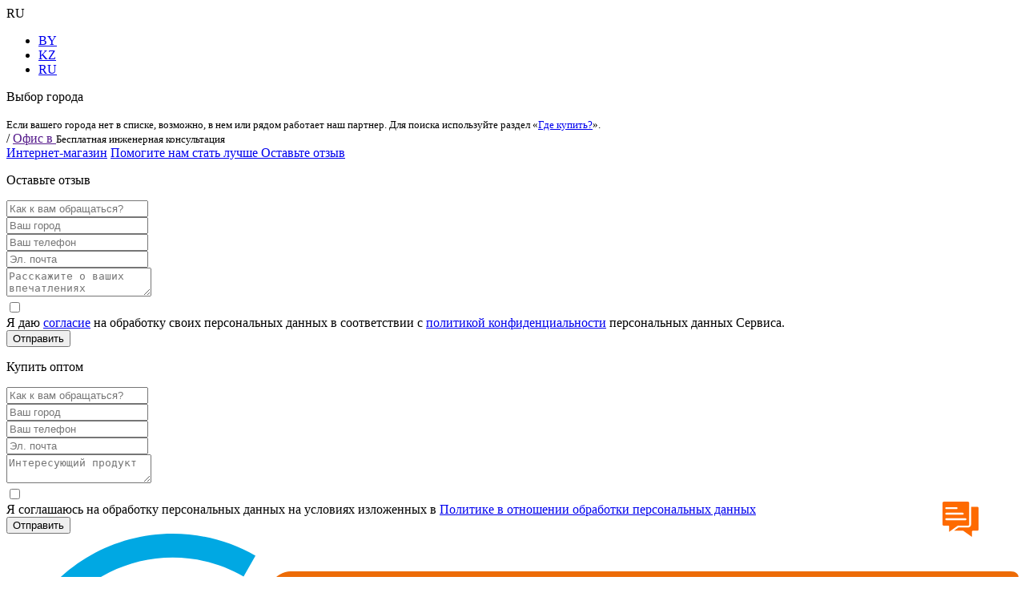

--- FILE ---
content_type: text/html; charset=UTF-8
request_url: https://www.acoustic.ru/ref_book/video/ultrakustik_kley/
body_size: 11991
content:
<!DOCTYPE html PUBLIC "-//W3C//DTD XHTML 1.0 Strict//EN" "http://www.w3.org/TR/xhtml1/DTD/xhtml1-strict.dtd">
<html xmlns="http://www.w3.org/1999/xhtml" lang="ru" xml:lang="ru">
<head>
	<meta name="viewport" content="width=device-width">
	<meta http-equiv="content-type" content="text/html; charset=utf-8">
	<link rel="stylesheet" type="text/css" href="/style/ru/default.css">
	<link rel="stylesheet" type="text/css" href="/style/ru/style.css?ver17">
	<title>Представляем УЛЬТРАКУСТИК КЛЕЙ</title>
	<meta name="Keywords" content="Видео-материалы">
	<meta name="Description" content="Представляем УЛЬТРАКУСТИК КЛЕЙ">
	<meta name="yandex-tableau-widget" content="logo=https://www.acoustic.ru/data/logo_vidget.png, color=#ffffff">
	<link href="/favicon.ico" rel="shortcut icon" type="image/x-icon">
	<link rel="canonical" href="https://www.acoustic.ru/ref_book/video/">
	<meta name="yandex-verification" content="f1056016ab65bfaf">
<!-- Google Tag Manager (2019-03-27) -->
<script>(function(w,d,s,l,i){w[l]=w[l]||[];w[l].push({'gtm.start':
new Date().getTime(),event:'gtm.js'});var f=d.getElementsByTagName(s)[0],
j=d.createElement(s),dl=l!='dataLayer'?'&l='+l:'';j.async=true;j.src=
'https://www.googletagmanager.com/gtm.js?id='+i+dl;f.parentNode.insertBefore(j,f);
})(window,document,'script','dataLayer','GTM-P63R82Z');</script>
<!-- End Google Tag Manager -->

<script type="application/ld+json">
{
  "@context": "https://schema.org",
  "@type": "Organization",
  "url": "https://www.acoustic.ru",
  "logo": "https://www.acoustic.ru/data/logo_20.png"
}
</script>

<script src="/style/ru/js/jquery-latest.min.js"></script>
<script src="/core/jquery/jquery.inputmask.bundle.min.js"></script>
<script src="/core/jquery/jquery.inputmask-multi.js"></script>
<script src="/core/jquery/jquery.form.js"></script>

<!-- calltouch -->
<script type="text/javascript">
(function(w,d,n,c){w.CalltouchDataObject=n;w[n]=function(){w[n]["callbacks"].push(arguments)};if(!w[n]["callbacks"]){w[n]["callbacks"]=[]}w[n]["loaded"]=false;if(typeof c!=="object"){c=[c]}w[n]["counters"]=c;for(var i=0;i<c.length;i+=1){p(c[i])}function p(cId){var a=d.getElementsByTagName("script")[0],s=d.createElement("script"),i=function(){a.parentNode.insertBefore(s,a)},m=typeof Array.prototype.find === 'function',n=m?"init-min.js":"init.js";s.type="text/javascript";s.async=true;s.src="https://mod.calltouch.ru/"+n+"?id="+cId;if(w.opera=="[object Opera]"){d.addEventListener("DOMContentLoaded",i,false)}else{i()}}})(window,document,"ct",["t9f3jekn", "y9tmunps", "r7vhhybe", "zj8ygb8n", "ardv0ah2", "zlj2nmx5", "ifwhfd5y", "p3zgnfq5"]);
</script>
<!-- calltouch -->
	<meta property="og:site_name" content="www.acoustic.ru">
<meta property="og:url" content="https://www.acoustic.ru/ref_book/video/">
<meta property="og:type" content="website">
<meta property="og:title" content="Представляем УЛЬТРАКУСТИК КЛЕЙ">
<meta property="og:description" content="Представляем УЛЬТРАКУСТИК КЛЕЙ">
	
<script type="text/javascript" src="https://www.acoustic.ru/ext/cookies/public/public.js"></script>
<script type="text/javascript" src="https://www.acoustic.ru/ext/geo/public/public.js"></script>
</head>
<body>

<div class="container inner">	
	<div class="toppanel">
		<div class="all">
			<div class="left">
					<div class="drop-block lang">
		<span class="flag" style="background-image: url(/style/ru/img/ru.png);"></span>
		<div class="active upper">ru</div>
		<div class="drop">
		<ul>
	
					<li>
				<a href="//acoustic-group.by/">
					<span class="flag" style="background-image: url(/style/ru/img/by.png);"></span><span class="upper">by</span>
				</a>
			</li>
					<li>
				<a href="//acoustic.kz/">
					<span class="flag" style="background-image: url(/style/ru/img/kz.png);"></span><span class="upper">kz</span>
				</a>
			</li>
					<li>
				<a href="//www.acoustic.ru/">
					<span class="flag" style="background-image: url(/style/ru/img/ru.png);"></span><span class="upper">ru</span>
				</a>
			</li>
		
		<div class="close"></div>
		</ul>
		</div>
	</div>

				<!-- Список городов -->
<a class="drop-block city pop-link" href="#city-popup">
	<span class="ic" style="background-image: url(/style/ru/img/city-ic.svg);"></span>
	<div class="active"></div>
</a><div class="popup city-popup" id="city-popup">
	<div class="overlay"></div>
	<div class="into">
		<p class="title">Выбор города</p>
		
		
		<small>Если вашего города нет в списке, возможно, в нем или рядом работает наш партнер. Для поиска используйте раздел «<a href="/where_buy/">Где купить?</a>».</small>
		<div class="close"></div>
	</div>
</div>
			</div>
			<div class="phone">
	<div class="number">
		<span class="_1"><a href="tel:" class="tel"></a> <span class="slash">/</span> <a href="" class="city">Офис в </a></span>
		<small>Бесплатная инженерная консультация</small>
	</div>
</div>

			<div class="right">
	<a href="https://www.shumanet-shop.ru/" class="btn"><span>Интернет-магазин</span></a>
	<a href="#feedback-popup" class="rev-link pop-link">
		<span class="ic"></span>
		<span>Помогите нам стать лучше</span>
		<span class="blue">Оставьте отзыв</span>
		<span class="arr"></span>
	</a>
</div>
<div class="popup feedback-popup" id="feedback-popup">
    <div class="overlay"></div>
    
    <div class="into">
      <form method="post" id="feedback-form" action="https://www.acoustic.ru/ref_book/video/" class="form"><div style="display: none;"><input type="hidden" name="form_meta_data" value="bZBbboMwEEX3MguIcUNIGL6qLqBLiIwZjMvD1DYQgth7cVHUKOqPZV+PjuYegQkubjtAViRrB9kHco7wbq2YP/Mvkh4wjXG5ocYoExiH8RNCQY2YIcuRZw4vCI0uyeuWHlGKUJmO5t5498jOCJZKsmT3ZM1aFBjhsq7PTI2nV6bGY7RDw9t50fYh5Ofk+BbzS5q80DfcVqnyvnfI2DRNByHN4LyWBzuwbeyaG1OzURdk2NB4K+rwW1/rhmYGO000Wjj6XwnnyZ+TY3DCtwJdrcrcaqUH5WhuAyfezGo/hyuPEJyi7q5vcpS/SyL0wRLsfe9U2FF9F7BXFVYRtdR5eDa1/gA=d718fd8e9b8c6d9536ee49b746b2a616"></div><div style="display: none;"><input type="text" name="name"><input type="text" name="email"><input type="text" name="username"><input type="text" name="password"><input type="text" name="url"><input type="text" name="comment"><input type="text" name="description"><input type="text" name="city"><input type="text" name="persona"><input type="text" name="phone"><input type="text" name="argeement"></div>

 
	<p class="title">Оставьте отзыв</p>
	<input type="hidden" name="link" class="input_form_url">
	<div class="outer">
		<input type="text" class="text inp-txt error" placeholder="Как к вам обращаться?" name="fio" required="required" data-rule-required="true" data-msg-required="Пожалуйста, укажите имя">
	</div>
	<div class="outer">
		<input type="text" class="text inp-txt" placeholder="Ваш город" name="nkgfbrigiugseym" data-rule-required="true" data-msg-required="Пожалуйста, укажите Город">
	</div>
	<div class="outer">
		<input type="text" class="text inp-txt" placeholder="Ваш телефон" name="sgenzixcvc">
	</div>
	<div class="outer">
		<input type="email" class="text inp-txt" placeholder="Эл. почта" name="vemail">
	</div>
	<div class="outer">
		<textarea class="text inp-txt" placeholder="Расскажите о ваших впечатлениях" name="text" data-rule-required="true" data-msg-required="Пожалуйста, введите текст"></textarea>
	</div>

	<div class="checkbox">
		<input type="checkbox" name="zedrvgqd" data-rule-required="true" required="required" data-msg-required="Это поле обязательно">
		<span class="ic"></span>
		<div class="txt">Я даю <a href="/os_agreement/" target="_blank">согласие</a> на обработку своих персональных данных в соответствии с <a href="/policy">политикой конфиденциальности</a> персональных данных Сервиса.
</div>
	</div>    

	<input type="submit" class="submit" value="Отправить">

	<script><!--//--><![CDATA[//><!--
		jQuery.getScript(
			"https://www.acoustic.ru/core/jquery/jquery.validate.js",
			function () 
			{
				$.validator.addMethod("withphone", function(value) 
				{
					return (value != '' ||  jQuery('#feedback-form input[name=phone]').val() != '');
				}, 'Пожалуйста, укажите Телефон либо E-mail');

				$.validator.addMethod("withmail", function(value) 
				{
					return (value != '' ||  jQuery('#feedback-form input[name=vemail]').val() != '');
				}, 'Пожалуйста, укажите Телефон либо E-mail');

				var validator = jQuery("#feedback-form").validate({
                    rules: {
                        phone: {withmail: true},
                        vemail: {email: true, withphone: true}
                    },
					submitHandler: function(validator, form, event) 
					{
						var options = 
						{ 
							type:	'POST', 
							iframe:	true,
							success: function(response) 
							{ 
								jQuery('#feedback-popup .form').hide();
								jQuery('#feedback-popup .thanks-block').show();
							},
							beforeSubmit: function(arr, $form, options) 
							{
							} 
						};
						jQuery("#feedback-form").ajaxSubmit(options); 
						return false;
					}
                });
			}
		);

		jQuery(document).ready(function()
		{
		});
	//--><!]]></script>

<div><input type="hidden" name="ext" value="eforms"><input type="hidden" name="form" value="feedback"></div></form>

      <div class="thanks-block" style="display: none;">
        <img src="/style/ru/img/form-ok.svg">
        <p class="title">Ваш отзыв отправлен!</p>
        <p>Спасибо, что помогаете нам стать лучше!</p>
        <a href="" class="btn close">Закрыть</a>
      </div>
      
      <div class="close"></div>
    </div>
</div>

<div class="popup feedback-popup" id="opt-price">
    <div class="overlay"></div>
    
    <div class="into">
      <form method="post" id="optprice-form" action="https://www.acoustic.ru/ref_book/video/" class="form"><div style="display: none;"><input type="hidden" name="form_meta_data" value="bZBRboMwEETvsgcIuBASlq+qB+gRIgNLcTAx2AZqEHcvDo0aRf1Zecejp53hmOBitgFFTUVjIPtAxhDetebuM79SYQHTGJdvFBhmHGNvPyKUJLmDLEeWGTwjSFGRFS09pBShVjdynbLmoZ0QNFWkSe/KmrXIMcRlXZ+ZAo+vTIFRuEP9bixvOy+yUxK9xeycJi/0DbdFqq3tDAbBNE0HXqjBWFEc9BBstkuuVBOMoiQVDNJq3vjf5tJIcgHsNC4FN/R/JYylf51EvhMWI6ipa6Wbr3IaSnM/YxMLYZ1/eoORqhVTP3M3jv31fidC54uC38hNN6iqn2FPy/UXUUs3C89lrT8=e1aef50cd8d2ebb5abc865aa8602ce38"></div><div style="display: none;"><input type="text" name="name"><input type="text" name="email"><input type="text" name="username"><input type="text" name="password"><input type="text" name="url"><input type="text" name="comment"><input type="text" name="description"><input type="text" name="city"><input type="text" name="persona"><input type="text" name="phone"><input type="text" name="argeement"></div>

 
	<p class="title">Купить оптом</p>
	<input type="hidden" name="link" class="input_form_url">
	<div class="outer">
		<input type="text" class="text inp-txt error" placeholder="Как к вам обращаться?" name="fio" required="required" data-rule-required="true" data-msg-required="Пожалуйста, укажите имя">
	</div>
	<div class="outer">
		<input type="text" class="text inp-txt" placeholder="Ваш город" name="owpmlyzjlwudsr" data-rule-required="true" data-msg-required="Пожалуйста, укажите Город">
	</div>
	<div class="outer">
		<input type="text" class="text inp-txt" placeholder="Ваш телефон" name="slomiwqzayvvqj">
	</div>
	<div class="outer">
		<input type="email" class="text inp-txt" placeholder="Эл. почта" name="vemail">
	</div>
	<div class="outer">
		<textarea class="text inp-txt" placeholder="Интересующий продукт" name="text" data-rule-required="true" data-msg-required="Пожалуйста, введите текст"></textarea>
	</div>

	<div class="checkbox">
		<input type="checkbox" name="lkpuofqz" data-rule-required="true" required="required" data-msg-required="Это поле обязательно">
		<span class="ic"></span>
		<div class="txt">Я соглашаюсь на обработку персональных данных на условиях изложенных в <a href="/user_agreement/" target="_blank">Политике в отношении обработки персональных данных</a></div>
	</div>    

	<input type="submit" class="submit" value="Отправить">

	<script><!--//--><![CDATA[//><!--
		jQuery.getScript(
			"https://www.acoustic.ru/core/jquery/jquery.validate.js",
			function () 
			{
				$.validator.addMethod("withphone", function(value) 
				{
					return (value != '' ||  jQuery('#optprice-form input[name=phone]').val() != '');
				}, 'Пожалуйста, укажите E-mail');

				$.validator.addMethod("withmail", function(value) 
				{
					return (value != '' ||  jQuery('#optprice-form input[name=vemail]').val() != '');
				}, 'Пожалуйста, укажите телефон');

				var validator = jQuery("#optprice-form").validate({
                    rules: {
                        phone: {withmail: true},
                        vemail: {email: true, withphone: true}
                    },
					submitHandler: function(validator, form, event) 
					{
						var options = 
						{ 
							type:	'POST', 
							iframe:	true,
							success: function(response) 
							{ 
								jQuery('#opt-price .form').hide();
								jQuery('#opt-price .thanks-block').show();
							},
							beforeSubmit: function(arr, $form, options) 
							{
							} 
						};
						jQuery("#optprice-form").ajaxSubmit(options); 
						return false;
					}
                });
			}
		);

		jQuery(document).ready(function()
		{
		});
	//--><!]]></script>

<div><input type="hidden" name="ext" value="eforms"><input type="hidden" name="form" value="optprice"></div></form>

      <div class="thanks-block" style="display: none;">
        <img src="/style/ru/img/form-ok.svg">
        <p class="title">Ваш запрос отправлен!</p>
        <p>Мы свяжемся с Вами в ближайшее время.</p>
        <a href="" class="btn close">Закрыть</a>
      </div>
      
      <div class="close"></div>
    </div>
</div>
		</div>
	</div>

	<div class="all">
		<header>
			<a href="" class="menu-icon"></a>
			<a href="https://www.acoustic.ru/" class="logo"><img src="/style/ru/img/logo2025.svg"></a>
			<nav class="click-nav">
	<div class="close"></div>
	<ul>
		<li><a href="/productions/">Материалы и услуги</a>
<div class="drop">
	<div class="ovlay"></div>
	<div class="outer">
		<ul>
			<li class="arr"><a href="/price_list/sound/" class="price-btn">Прайс-листы</a></li>
			<li>
				<a href="/productions/zvukoizolyatsiya/">Звукоизоляция</a>
				<ul>
					<li><a href="/productions/zips/">Бескаркасная звукоизоляция стен и потолков</a></li>
					<li><a href="/productions/tonkiye_peregorodki/">Бескаркасная звукоизоляция тонких перегородок</a></li>
					<li><a href="/productions/karkasnaya_zvukoizolyaciya/">Каркасная звукоизоляция стен и потолков</a></li>
					<li><a href="/productions/zvukoizolyaciya_pola/">Звукоизоляция пола</a></li>
					<li><a href="/productions/podrozetniki/">Звукоизоляционные подрозетники</a></li>
					<li><a href="/productions/ultrakustik_landing/">Аксессуары линейки Ультракустик</a></li>
					<li><a href="/productions/k_fonik/">Звукоизоляция инженерных систем</a></li>
					<li><a href="/productions/zips_fastwall/">Быстровозводимая модульная перегородка ЗИПС FastWall</a></li>
				</ul>
			</li>

			<li class="vibro"> <!--класс нужен для js перестановки меню в мобильной версии-->
				<a href="/productions/vibro/">Виброизоляция</a>
				<ul>
					<li><a href="/productions/vibro/vibromaty/">Виброматы, эластомеры и виброизолирующие подложки</a></li>
					<li><a href="/productions/vibro/vibropruzhiny/">Пружинные виброизоляторы</a></li>
					<li><a href="/productions/vibro/vibropodvesy/">Виброподвесы и виброкрепления</a></li>
					<li><a href="/productions/vibro/vibroelast/">Виброопоры</a></li>
				</ul>
			</li>

			<li>
				<a href="/productions/kabiny/">Акустические звукоизоляционные кабины</a>
				<ul>
					<li><a href="/productions/kabiny/office_kabiny/">Переговорные офисные кабины</a></li>
					<li><a href="/productions/kabiny/zvukozapis_kabiny/">Кабины для звукозаписи</a></li>
					<li><a href="/productions/kabiny/vokalnye_kabiny/">Вокальные кабины</a></li>
                    <li><a href="/productions/kabiny/industrial_kabiny/">Промышленные кабины/кожухи</a></li>
				</ul>
			</li>
			<li class="arr"><a href="/shumozashitnye_ekrany/">Шумозащитные экраны</a></li>

        </ul>
		<ul>
			<li class="akustika"> <!--класс нужен для js перестановки меню в мобильной версии-->
				<a href="/productions/ceiling/">Акустика помещений</a>
				<ul>
					<li class="hover"><a href="/productions/ceiling/bonacoustic_landing/">Bonacoustic</a></li>
					<li><a href="/productions/ceiling/soundboard/">Soundboard</a></li>
					<li><a href="/productions/ceiling/soundlux_main/">Саундлюкс</a></li>
					<li><a href="/productions/ceiling/flexakustik_studio/">Flexakustik Studio </a></li>
					<li class=""><a href="/productions/ceiling/decoustic/">Decoustic </a></li>
					<li><a href="/productions/ceiling/flexakustik_studio_line/flexakustik_studio_line/">Flexakustik Studio Line (Decoustic Flex) </a></li>
					<li><a href="/productions/ceiling/akufon/">Акуфон НГ </a></li>
					<li><a href="/productions/ceiling/akufon_sky/">Акуфон Скай </a></li>
					<li><a href="/productions/ceiling/akufon_proline/">Акуфон Пролайн </a></li>
					<li><a href="/productions/ceiling/soundline_ng/">Саундлайн-Акустика НГ </a></li>
					<li><a href="/productions/ceiling/soundline_acoustic/">Саундлайн-Акустика  </a></li>
					<li><a href="/productions/ceiling/akutex/">Akutex Акустические кресла </a></li>
					<li><a href="/productions/ceiling/sonaspray/">Sonaspray </a></li>
					<li><a href="/productions/ceiling/ecophon/">Ecophon </a></li>
					<li><a href="/productions/ceiling/flexakustik/">Flexakustik </a></li>
					<li><a href="/productions/ceiling/heradesign/">Heradesign </a></li>
					<li><a href="/productions/ceiling/fabrics/">CARA </a></li>
					<li><a href="/productions/ceiling/sonacoustic/">Sonacoustic </a></li>
				</ul>
			</li>
			<li class="arr"><a href="/productions/akusticheskiye_rakoviny/">Акустические раковины</a></li>
			<li class="arr"><a href="https://www.shumanet-shop.ru/closeout/">Уцененные товары</a></li>
			<li class="arr"><a href="/productions/brands/">Материалы по брендам</a></li>

		</ul>
		<ul>
			<li class="arr">
				<a href="/montazh/">Монтажные услуги</a>
				<!-- ul>
					<li><a href="/montazh/">Звукоизоляция квартир</a></li>
					<li><a href="/montazh/">Монтаж звукоизоляции и акустики</a></li>
				</ul -->
			</li>

			<li>
				<a href="/engineering/">Проектное бюро</a>
				<ul>
					<li><a href="/engineering/engineer/">Консультации инженеров-акустиков</a></li>
					<li><a href="/engineering/project/">Акустическое проектирование</a></li>
					<li><a href="/engineering/acousticdesign/">Акустический дизайн</a></li>
					<li><a href="/engineering/science/">Акустические измерения и расчеты</a></li>
					<li><a href="/engineering/expertiza/">Акустическая экспертиза</a></li>
					<li><a href="/engineering/visit/">Инженерное сопровождение</a></li>
				</ul>
			</li>
			
			
			<li class="arr">
				<span>Учебный центр</span>
				<ul>
					<li><a href="/acoustic_build/">Обучение монтажу звукоизоляции</a></li>
					<li><a href="/online_education/">Онлайн семинар для архитекторов и дизайнеров</a></li>
				</ul>
			</li>

			<li class="arr"><a href="/sp_acoustic/">Акустические изделия под заказ</a></li>
		</ul>
	</div>
</div>
</li>
		<li><a href="/albom_solutions/">Проблемы и решения</a>
<div class="drop">
	<div class="ovlay"></div>
	<div class="outer">
		<ul>
			<li>
				<a href="/constructions/">Звукоизолирующие конструкции</a>
				<ul>
					<li><a href="/constructions/zvukoizolyaciya_sten/">Для стен</a></li>
					<li><a href="/constructions/zvukoizolyaciya_potolka/">Для потолков</a></li>
					<li><a href="/constructions/zvukoizolyaciya_pola/">Для пола</a></li>
					<li><a href="/constructions/zvukoizolyaciya_peregorodok/">Звукоизолирующие перегородки</a></li>
					<li><a href="/b2bconstructions/">Решения для бизнеса</a></li>
                    <li><a href="/constructions/low_rise_construction/">Решения для частного дома</a></li>
				</ul>
			</li>

			<li>
				<a href="/constructions/vibroisolation/">Решения по виброизоляции</a>
				<ul>
					<li><a href="/constructions/vibroisolation/equipment/">Для оборудования</a></li>
					<li><a href="/constructions/vibroisolation/comunications/">Для инженерных коммуникаций</a></li>
					<li><a href="/b2bconstructions/vibroisolation/fundamenty/">Для фундаментов зданий</a></li>
					<li><a href="/b2bconstructions/vibroisolation/rails/">Для рельсовых путей</a></li>
				</ul>
			</li>
		</ul>
		<ul>
			<li>
				<a href="/albom_solutions/">Типовые отраслевые проблемы</a>
				<ul>
					<li><a href="/albom_solutions/flats/zvukoizolyaciya_kvartiry/">Квартиры</a></li>
					<li><a href="/albom_solutions/mnogokvartirnye_doma/">Многоквартирные дома</a></li>
					<li><a href="/albom_solutions/cottages/">Частные дома</a></li>
					<li><a href="/albom_solutions/conference_halls/">Аудитории и конференц-залы</a></li>
					<li><a href="/albom_solutions/stations_airports/">Вокзалы и аэропорты</a></li>
					<li><a href="/albom_solutions/hotels/">Гостиницы и отели</a></li>
					<li><a href="/albom_solutions/kinoteatry_multipleksy/">Кинотеатры и мультиплексы</a></li>
					<li><a href="/albom_solutions/concert_theatre_halls/">Концертные и театральные залы</a></li>
					<li><a href="/albom_solutions/nightclubs_karaoke/">Ночные клубы, караоке-бары, боулинги</a></li>
					<li><a href="/albom_solutions/education/">Образовательные учреждения</a></li>
					<li><a href="/albom_solutions/offices/">Офисы</a></li>
					<li><a href="/albom_solutions/production/">Производственные помещения</a></li>
					<li><a href="/albom_solutions/restourants_cafe/">Рестораны и кафе</a></li>
					<li><a href="/albom_solutions/sporthalls_fitness_spa/">Спортивные залы, фитнесы и SPA</a></li>
					<li><a href="/albom_solutions/recording_studios/">Студии звукозаписи, домашние кинотеатры и комнаты прослушивания</a></li>
					<li><a href="/albom_solutions/telestudios/">Студии телерадиовещания и съемочные павильоны</a></li>
					<li><a href="/albom_solutions/trc_bowlings/">Торгово-развлекательные комплексы</a></li>
				</ul>
			</li>
		</ul>
		<ul>
			<li class="arr"><a href="/objects/" class="price-btn">Примеры проектов</a></li>

			<li class="grey-block">
				Перед выбором решения рекомендуем прочитать несколько статей
				<ul>
					<li><a href="/albom_solutions/general/zvukoizolyaciya_mify/">Мифы о звукоизоляции</a></li>
					<li><a href="/albom_solutions/general/vozdushnyshum/">Воздушный шум</a></li>
					<li><a href="/albom_solutions/general/udarnyshum/">Ударный шум</a></li>
					<li><a href="/albom_solutions/general/sosedi_sverhu/">Снижение шума от соседей сверху</a></li>
					<li><a href="/albom_solutions/general/sosedi_snizu/">Снижение шума от соседей снизу</a></li>
					<li><a href="/albom_solutions/general/sosedi_za_stenoy/">Снижение шума от соседей за стеной</a></li>
				</ul>
			</li>
		</ul>
	</div>
</div>
</li>
		<li><a href="/ref_book/video/">Поддержка</a>
<div class="drop">
	<div class="ovlay"></div>
	<div class="outer">
		<ul>




<li class="arr"><a href="/ref_book/albums/" class="price-btn">Альбомы инженерных решений</a></li>
<li class="arr"><a href="/club/">Программа лояльности Acoustic Club</a></li>


			<!-- li class="arr"><a href="https://forum.acoustic.ru/">Форум</a></li -->

			<li>
				<span name="proektirovschiki">В помощь проектировщикам</span>
				<ul>
<li><a href="/ref_book/albums/">Альбомы инженерных решений</a></li>
					<li><a href="/ref_book/bim/">BIM</a></li>
					<li><a href="/ref_book/plugin_revit/">Плагин для Autodesk Revit</a></li>
				</ul>
			</li>

			<li>
				<span name="montazhniki">Монтажникам</span>
				<ul>
					<li><a href="/ref_book/video/">Видео-инструкции</a></li>
					<li><a href="/ref_book/instructions/">Инструкции по монтажу</a></li>
					<li><a href="/ref_book/tech_card/">Технологические карты</a></li>
				</ul>
			</li>
		</ul>
		<ul>
			<li>
				<span name="materials">Информация по материалам</span>
				<ul>
					<li><a href="/ref_book/video/">Видео</a></li>
					<li><a href="/ref_book/certs/">Сертификаты на продукцию</a></li>
					<li><a href="/ref_book/tech_list/">Техлисты</a></li>
					<li><a href="/ref_book/photos/">Фотоальбомы</a></li>
					<li><a href="/ref_book/presentations/">Брошюры, презентации</a></li>
					<li><a href="/about/cooperation/promo_construction/">Рекламные конструкции</a></li>
				</ul>
			</li>

			<li>
				<a href="/ref_book/colors/">Каталоги цветов и декоров</a>
				<ul>
					<li><a href="/ref_book/colors/ral/">Палитра цветов RAL Сlassic</a></li>
					<li><a href="/ref_book/colors/ncs/">Палитра цветов NCS</a></li>
				</ul>
			</li>
		</ul>
		<ul>
			<li>
				<span name="polezno">Полезная информация</span>
				<ul>
					<li><a href="/ref_book/regulations/">Нормативные документы</a></li>
					<li><a href="/ref_book/encyclopedia/">Акустическая энциклопедия</a></li>
					<li><a href="/ref_book/levels/byt_shum/">Уровни громкости источников шума</a></li>
				</ul>
			</li>

			<li class="grey-block">
				Подборки статей, написанных нашими сотрудниками
				<ul>
					<li><a href="/ref_book/publications_smi/">Публикации в отраслевых изданиях</a></li>
					<li><a href="/ref_book/articles/">Прочие публикации и статьи</a></li>
					<li><a href="/ref_book/science/">Научные публикации</a></li>
					<li><a href="/ref_book/reviews/">Обзоры материалов</a></li>
				</ul>
			</li>
		</ul>
	</div>
</div>
</li>
		<li><a href="/where_buy/">Где купить?</a>
<div class="drop">
	<div class="ovlay"></div>
	<div class="outer">
		<ul>
			<li>
				<span>Офисы Acoustic Group В РФ</span>
				<ul>
					<li><a href="/where_buy/6/">Москва</a></li>
					<li><a href="/where_buy/8/">Санкт-Петербург</a></li>
					<li><a href="/where_buy/voronezh/">Воронеж (офиц. представитель)</a></li>
					<li><a href="/where_buy/13/">Екатеринбург</a></li>
					<li><a href="/where_buy/10/">Казань</a></li>
					<li><a href="/where_buy/12/">Краснодар</a></li>
					<li><a href="/where_buy/139/">Нижний Новгород (офиц. представитель)</a></li>
					<li><a href="/where_buy/286/">Новосибирск</a></li>
					<!-- li><a href="/where_buy/samara/">Самара (офиц. представитель)</a></li -->
					<li><a href="/where_buy/130/">Уфа</a></li>
				</ul>
			</li>

			<li>
				<span naem="zarubezh">Офисы Acoustic Group за рубежом</span>
				<ul>
					<li><a href="/where_buy/18/">Беларусь (Минск)</a></li>
					<li><a href="/where_buy/256/">Казахстан (Алматы)</a></li>
					<li><a href="/where_buy/16/">Казахстан (Астана)</a></li>
				</ul>
			</li>
		</ul>
		<ul>
			<li class="shop">
				<span class="title">Официальный интернет-магазин</span>
				<small>с доставкой по РФ</small>
				<a href="https://www.shumanet-shop.ru/">Shumanet-shop.ru</a>
			</li>

			<li class="shop">
				<span class="title">Купить с монтажом</span>
				<small>доступно не во всех регионах</small>
				<a href="https://%D1%88%D1%83%D0%BC%D0%BE%D0%B2%D0%BD%D0%B5%D1%82.%D1%80%D1%84/">Шумовнет.рф</a>
			</li>

			<!-- li class="shop">
				<span class="title">Купить на маркетплейсах</span>
				<small>ограниченный ассортимент</small>
				<a href="">Ozon.ru</a>
				<a href="">Wildberries.ru</a>
				<a href="">Яндекс.Маркет</a>
			</li -->

			<li>
				<span name="arch">Для архитекторов и строительных бригад</span>
				<ul>
					<li><a href="/club/">Партнерская программа</a></li>
				</ul>
			</li>
		</ul>
		<ul>
			<li class="shop">
				<a href="/where_buy/?filterTypeID=setevye_magaziny" class="title">Торговые сети и магазины</a>
				<small>Обратите внимание! Ассортимент ограничен.</small>
				<a href="/where_buy/">Лемана ПРО</a>
				<a href="/where_buy/">Петрович</a>
			</li>

			<li>
				<a href="/where_buy/">Дилеры и дистрибьюторы</a>
				<ul>
					<li><a href="/where_buy/">Найдите партнера в вашем регионе</a></li>
				</ul>
			</li>

			<li class="grey-block">
				По вопросам оптовых закупок, а также по условиям любого долгосрочного сотрудничества нам можно написать на почту sales@acoustic.ru или позвонить по телефону <span class="new_call_phone_msk_4"><a href="tel:88002220877">8 (800) 222-08-77</a></span>
				<ul class="btns">
					<li><a href="mailto:null@example.com" onmouseover="this.href='mai'+'lto'+':sa'+'les'+'@ac'+'ous'+'tic'+'.ru'">Написать нам</a></li>
					<li><span class="new_call_phone_msk_4"><a href="tel:88002220877">8 (800) 222-08-77</a></span></li>
				</ul>
			</li>
		</ul>
	</div>
</div>
</li>


<div class="mobile-contacts-menu">
				</div>
	</ul>


</nav>
			<div class="search" itemscope itemtype="https://schema.org/WebSite">
	<meta itemprop="url" content="http://www.acoustic.ru/">
	<form id="search" action="/search/" enctype="application/x-www-form-urlencoded" method="get" itemprop="potentialAction" itemscope itemtype="https://schema.org/SearchAction">
		<meta itemprop="target" content="https://www.acoustic.ru/search/?action=search&search=">
		<input type="hidden" value="search" name="action">
		<input type="text" placeholder="Поиск по сайту" name="search" itemprop="query-input">
		<input type="submit" class="submit" value="">
	</form>
	<div class="close">Отмена</div>
</div>
<a href="" class="search-icon"></a>
		</header>

		<section class="content">
			<ul class="breadcrumbs" itemscope itemtype="http://schema.org/BreadcrumbList">
	<li itemprop="itemListElement" itemscope="" itemtype="http://schema.org/ListItem">
		<a href="/" title="Главная" itemscope="" itemtype="http://schema.org/Thing" itemprop="item" itemid="/"><span itemprop="name">Главная</span></a>
<meta itemprop="position" content="0">
</li>
	<li itemprop="itemListElement" itemscope="" itemtype="http://schema.org/ListItem">
			<a href="/ref_book/video/" title="База знаний" itemscope="" itemtype="http://schema.org/Thing" itemprop="item" itemid="/ref_book/video/"><span itemprop="name">База знаний</span></a>
	
	<meta itemprop="position" content="1">
	</li>
	<li itemprop="itemListElement" itemscope="" itemtype="http://schema.org/ListItem">
			<a href="https://www.acoustic.ru/ref_book/video/" title="Видео-материалы" itemscope="" itemtype="http://schema.org/Thing" itemprop="item" itemid="https://www.acoustic.ru/ref_book/video/"><span itemprop="name">Видео-материалы</span></a>
	
	<meta itemprop="position" content="2">
	</li>
	<li itemprop="itemListElement" itemscope="" itemtype="http://schema.org/ListItem">
			<span itemprop="name">Представляем УЛЬТРАКУСТИК КЛЕЙ</span>
	
	<meta itemprop="position" content="3">
	</li></ul>
			<h1>Представляем УЛЬТРАКУСТИК КЛЕЙ</h1>
			<a href="https://www.acoustic.ru/ref_book/video/" class="back-link">Вернуться к списку</a>
<div class="videos-page" itemprop="video" itemscope itemtype="http://schema.org/VideoObject">
	<div style="display:none;">
		<span itemprop="name">Представляем УЛЬТРАКУСТИК КЛЕЙ</span>
		<div itemprop="description">Что входит в состав?
Для каких поверхностей подходит и как применяется?
Смотрите подробно в видео!</div>
					<img src="https://www.acoustic.ru/dataplugins/articles/450/image-thumb-list.png" itemprop="thumbnailUrl">
			<span itemprop="thumbnail" itemscope itemtype="http://schema.org/ImageObject"> 
				<img itemprop="contentUrl" src="https://www.acoustic.ru/dataplugins/articles/450/image-thumb-list.png">
				<meta itemprop="width" content="">
				<meta itemprop="height" content="">
			</span>
		
		
		<meta itemprop="isFamilyFriendly" content="True">
		<meta itemprop="uploadDate" content="2025-05-21 12:27:28">
		<a itemprop="url" href="https://rutube.ru/play/embed/705143ff59a2aff24057d5b69665ff16/">
			<span itemprop="name">Представляем УЛЬТРАКУСТИК КЛЕЙ</span>
		</a>
	</div>
	<div class="detail">
		<div class="vid">
			<iframe width="100%" height="667" src="https://rutube.ru/play/embed/705143ff59a2aff24057d5b69665ff16/" title="Представляем УЛЬТРАКУСТИК КЛЕЙ" frameborder="0" allow="accelerometer; autoplay; clipboard-write; encrypted-media; gyroscope; picture-in-picture" allowfullscreen></iframe>
		</div>

		<div class="txt">
			<p></p><p>УЛЬТРАКУСТИК КЛЕЙ - универсальный клей для звукоизоляционных и зукопоглощающих материалов.</p>
		</div>
	</div>
</div>


			<div class="subscribe-block">
	<div class="wrap">
		<div class="txt">
			<p class="title">Подпишитесь на рассылку, чтобы быть в курсе новинок, акций, скидок!</p>
			<p>Вы сможете получать информацию о наших продуктах, а также узнавать о последних тенденциях в области шумоизоляции.</p>
		</div>
		<div class="form">
			<form method="post" id="subscribe-form" action="https://www.acoustic.ru/ref_book/video/"><div style="display: none;"><input type="hidden" name="form_meta_data" value="dZBhboMwDIXv4gMUQiltza9qB9gRKkNNSQmEJqEsQ9x9ZKhaVWl/LPvZ+vT8CDOc7FKgrLlsLOQfKATCyRjyn8WNSwd4THH6QolxTpiG8x3ChRV5yAsUucUDgpIVO9nyUzoi1Lpj32tnn9oewXDFhs2qzHmLhDFO8/zKlLh7Z0rcxis0zNZR2wdR7LNtkorDMXujL7jlpdq53mIUjeO4oVIP1slyY4ZoOTsXWjfRQ15YR4Nyhpqwbc6NYh/BSiMlyfI/kSR/kSQhEpEsfnXvbp3+vl8f3a8HBG5JqtCLZXBNW2il/N1ox5WH9SMyV+aWOwevgcw/4a088d3cd5971063e8a43b4f98a31ffb"></div><div style="display: none;"><input type="text" name="name"><input type="text" name="email"><input type="text" name="username"><input type="text" name="password"><input type="text" name="url"><input type="text" name="comment"><input type="text" name="description"><input type="text" name="city"><input type="text" name="persona"><input type="text" name="phone"><input type="text" name="argeement"></div>

 
	<input type="hidden" name="link" class="input_form_url">
	<input type="email" class="inp-text" placeholder="Электронная почта" name="loptjnozqgvn" required="required">
	<input type="submit" class="submit" value="Подписаться">
	<div class="checkbox">
		<input type="checkbox" name="tkmbollyqrotefy" data-rule-required="true" required="required" data-msg-required="Это поле обязательно">
		<span class="ic"></span>
		<div class="txt">Я даю <a href="/email_agreement/" target="_blank">согласие</a> на обработку своих персональных данных в соответствии с <a href="/policy">политикой конфиденциальности</a> персональных данных Сервиса.
</div>
	</div>  
<div class="checkbox">
		<input type="checkbox" name="argeement-add" data-rule-required="true" required="required" data-msg-required="Это поле обязательно">
		<span class="ic"></span>
		<div class="txt">Я даю согласие на получение
информационных и рекламных рассылок в
соответствии с <a href="/add_agreement/" target="_blank">офертой Сервиса</a>.
</div>
	</div>  

  

	<script><!--//--><![CDATA[//><!--
		jQuery('#subscribe-form').on('submit', function(e) {
			e.preventDefault();
			var options = 
			{ 
				type:	'POST', 
				iframe:	true,
				success: function(response) 
				{ 
					jQuery('.subscribe-block .wrap').hide();
					jQuery('.subscribe-block .thanks-block').show();
					jQuery('.subscribe-block').addClass('hide-after');
				}
			};

			jQuery(this).ajaxSubmit(options);
		});
	//--><!]]></script>

<div><input type="hidden" name="ext" value="eforms"><input type="hidden" name="form" value="subscribe"></div></form>


		</div>
		


	</div>
	<div class="thanks-block" style="display:none;">
		<p class="title">Ваш запрос отправлен.</p>
	</div>
</div>

		</section>
	</div>

	<footer>
		<div class="all">
			<div class="cols">
				<div class="col">
<ul>
<li><a href="/zvukoizolyaciya_sten_i_potolkov/">Звукоизоляция стен и потолков</a></li>
<li><a href="/zvukoizolyaciya_peregorodok/">Перегородки</a></li>
<li><a href="/zvukoizolyaciya_pola/">Полы</a></li>
<li><a href="/productions/vibro/">Виброизоляция</a></li>
<li><a href="/productions/ceiling/">Акустика помещений</a></li>
<li><a href="/shumozashitnye_ekrany/">Шумозащитные экраны</a></li>
</ul>
</div>
<div class="col">
<ul>
<li><a href="/productions/">Материалы</a></li>
<li><a href="/albom_solutions/">Типовые проблемы</a></li>
<li><a href="/constructions/">Каталог решений</a></li>
<li><a href="/objects/">Объекты</a></li>
<li><a href="/engineering/">Проектирование</a></li>
<li><a href="/montazh/">Монтаж</a></li>
</ul>
</div>
<div class="col clone-to-mobilemenu">
<ul>
<li><a href="/about/profile/">О компании</a></li>
<li><a href="/where_buy/">Где купить</a></li>
<li><a href="/price_list/sound/">Прайс-листы</a></li>
<li><a href="/ref_book/video/">База знаний</a></li>
<li><a href="/legal/">Информация к договорам</a></li>
<li><a href="/orders/">Приказы и документы</a></li>
</ul>
</div>
				<div class="col">
					<a href="https://www.shumanet-shop.ru/" class="shop-link"><span class="ic"></span><span>Интернет-магазин</span></a>
<div class="phone">
	<span class="_1"><a href="tel:" class="tel"></a> <span class="slash">/</span> <a href="" class="city">Офис в </a></span>
	<small>Бесплатная инженерная консультация</small>
</div>

				</div>
			</div>

			<div class="soc-block">
				<div class="col">
	<p>Отдел продаж: <a href="mailto:null@example.com" onmouseover="this.href='mai'+'lto'+':sa'+'les'+'@ac'+'ous'+'tic'+'.ru'">sales@acoustic.ru</a></p>
	<p>Техподдержка: <a href="mailto:null@example.com" onmouseover="this.href='mai'+'lto'+':su'+'ppo'+'rt@'+'aco'+'ust'+'ic.'+'ru'">support@acoustic.ru</a></p>
	<p>Проектное бюро: <a href="mailto:null@example.com" onmouseover="this.href='mailto'+':consu'+'lting@'+'acoust'+'ic.ru'">consulting@acoustic.ru</a></p>
</div>

				<div class="soc-links">
	<!--<a href="https://www.youtube.com/user/AcousticGroup" class="block yt" target=_blank>
		<div class="ic"><img src="/style/ru/img/yt.svg?ver2"></div><span>Канал на Youtube</span>
	</a>-->
	<a href="https://pin.it/2yDmcDUkN" class="block yt" target="_blank">
		<div class="ic"><img src="/data/img/pin-ic.svg?ver2"></div><span>Pinterest</span>
	</a>
	<a href="https://vk.com/acousticru" class="block vk">
		<div class="ic"><img src="/style/ru/img/vk.svg?ver2"></div><span>Вконтакте</span>
	</a>
	<a href="https://t.me/acoustic_group" class="block tg">
		<div class="ic"><img src="/style/ru/img/tg.svg?ver2"></div><span>Telegram</span>
	</a>
	<!--<a href="http://journal.acoustic.ru/" class="block aj" target=_blank>
		<div class="ic"><img src="/style/ru/img/aj.svg?ver2"></div><span>Acoustic Journal</span>
	</a>-->
<a href="https://rutube.ru/channel/23891001/" class="block rt" target="_blank">
		<div class="ic"><img src="/style/ru/img/rt.svg?ver2"></div><span>Rutube</span>
	</a>
</div>

			</div>
			<div class="copy">
	<div class="left long">
		© 1999-2025, Акустик Групп
		<small>Звукоизоляция, шумоизоляция, виброизоляция и акустический комфорт помещений</small><br>
<small>Данный интернет-сайт носит исключительно информационный характер и ни при каких условиях не является публичной офертой.</small>
	</div>
</div>


<div class="policy-links">
<a href="/policy" target="_blank">Политика конфиденциальности</a>

</div>
</div>
		</footer></div>
	


	<script type="text/javascript" src="/style/ru/js/owl.carousel.min.js"></script>
<link rel="stylesheet" href="/style/ru/fancybox/jquery.fancybox.css" type="text/css">
<script type="text/javascript" src="/style/ru/fancybox/jquery.fancybox.js"></script>
<script type="text/javascript" src="/style/ru/js/jquery.maskedinput.min.js"></script>
<script type="text/javascript" src="/style/ru/js/jquery.formstyler.min.js"></script>
<script type="text/javascript" src="/style/ru/js/common.js?ver20"></script>
<script src="/core/jquery/jquery.numeric.js"></script>
<script src="/core/jquery/jquery.jqprint.0.3.js"></script>
<script src="/core/js/main.js"></script>


	<!-- Google Tag Manager (noscript 2019-03-27) -->
<noscript><iframe src="https://www.googletagmanager.com/ns.html?id=GTM-P63R82Z" height="0" width="0" style="display:none;visibility:hidden"></iframe></noscript>
<!-- End Google Tag Manager (noscript) -->

<!-- виджет чат-бота -->
<script src="https://cdn.metabot24.com/js/chatwidget/shumanet/scriptInit_v2.js" async></script>

</body>
</html>


--- FILE ---
content_type: text/css
request_url: https://www.acoustic.ru/style/ru/default.css
body_size: 835
content:
/* Стандартные стили */

/** * * * * * * * * * * * * * * * *
* Базовый файл стилей для Eresus  *
* * * * * * * * * * * * * * * * * *
* В этом файле заданы стили основных элементов
* и перечислены встроенные селекторы и идентификаторы
* ---
* Для указания пути к картинкам используйте макрос $(styleRoot)
*/


/* Переключатель страниц */
div.pages {}
.pages span.selected {} /* Выбранная страница */

/* * * * * * * * *
* Стили веб-форм *
* * * * * * * * */
div.form {}
.form th {} /* Заголовок */
.form td {}
.form input {}
.form textarea {}
.form input.button {}
.form td.formLabel {} /* Ячейка, содержащая метку (подпись) элемента управления */
.form span.hint {} /* Метка, имеющая подсказку */
.form th.formHeader {} /* Подзаголовок */
.form td.formText {} /* Ячейка, содержащая простой текст */
.form td.buttons {} /* Ячейка, содержащая кнопки формы */

input.contentButton {}

/* * * * * * * * * * * * * * * * * * * * * * * * * *
* Стили, используемые информационными сообщениями  *
* * * * * * * * * * * * * * * * * * * * * * * * * */
/* Сообщения об ошибках */
div.errorBox {background: #fff; color: #000; border: solid 2px #f00; font-size: 8pt; padding: 5px; margin: 0 2px 2px 2px;}
div.errorBoxCap {background: #f00; color: #fff; font-weight: bold; padding: 2px 5px 0px 5px; margin: 2px 2px 0 2px;}
/* Информационные сообщения */
div.infoBox {background: #fff; color: #000; border: solid 2px #25b; font-size: 8pt; padding: 5px; margin: 0 2px 2px 2px;}
div.infoBoxCap {background: #25b; color: #fff; font-weight: bold; padding: 2px 5px 0px 5px; margin: 2px 2px 0 2px;}

.upper {text-transform: uppercase;}

/* формы */
.callback-form-message {
	width: 100%;
	font-weight: normal;
	padding: 40px;
	display: flex;
	background: #fff;
	border-radius: 8px;
}

.hide-after:after {
  display: none !important;
}

--- FILE ---
content_type: application/javascript
request_url: https://cdn.metabot24.com/js/chatwidget/shumanet/scriptInit_v2.js
body_size: 2183
content:
// ===================== УТИЛЫ =====================
let normalize = (v) => {
  if (v === undefined || v === null) return ""
  if (typeof v === "string") return v.trim()
  try {
    return String(v)
  } catch {
    return ""
  }
}

let readUrlPieces = () => {
  let url = new URL(window.location.href)
  return { page_url: url.origin + url.pathname, page_path: url.pathname }
}

let buildStrictPayload = () => {
  let q = new URLSearchParams(window.location.search)
  let utm_source = normalize(q.get("utm_source"))
  let utm_media = normalize(q.get("utm_media"))
  let utm_campaign = normalize(q.get("utm_campaign"))
  let utm_term = normalize(q.get("utm_term"))
  let utm_medium = normalize(q.get("utm_medium"))
  let { page_url, page_path } = readUrlPieces()
  return {
    utm_source,
    utm_media,
    utm_campaign,
    utm_term,
    page_url,
    page_path,
    utm_medium
  }
}

// ===================== ВИДЖЕТ =====================
;(function (url) {
  let inited = false

  let callback = function () {
    if (inited) return
    inited = true

    // контейнер
    let container = document.createElement("div")
    container.id = "metabot-abf0aa8b95580018a8ff99dba5325381"
    container.insertAdjacentHTML("beforeend", '<div class="widget"></div>')
    document.body.appendChild(container)

    // форматтер времени
    let showMessageDate = (date) => {
      let d = new Date(date)
      let isToday = d.toLocaleDateString() === new Date().toLocaleDateString()
      let showDate = isToday ? "" : `${d.toLocaleDateString()} `
      return `${showDate}${d.toLocaleTimeString("ru-RU", { timeStyle: "short" })}`
    }

    // === гарантия отправки стартового диплинка ===
    let START_SENT_KEY = "isDeeplinkSent"

    let ensureStartDeeplink = () => {
      let already = sessionStorage.getItem(START_SENT_KEY) === "true"
      let isOpen = WebChat?.isOpen?.() === true
      let canSend = typeof WebChat?.send === "function"
      if (already || !isOpen || !canSend) return false

      let payload = buildStrictPayload()
      WebChat.send(
        { dataset: { deeplink: "{{ ^#СТАРТОВЫЙ ДИПЛИНК }}", params: payload } },
        "",
        false,
        "user_event"
      )
      sessionStorage.setItem(START_SENT_KEY, "true")
      return true
    }

    // прокси: первый реальный send триггерит стартовый диплинк
    let patchStartProxy = () => {
      if (WebChat?.__startPatched) return
      if (typeof WebChat?.send !== "function") return
      let origSend = WebChat.send
      WebChat.send = (...args) => {
        ensureStartDeeplink()
        return origSend(...args)
      }
      WebChat.__startPatched = true
    }

    // инициализация виджета
    WebChat?.default?.init?.({
      selector: "#metabot-abf0aa8b95580018a8ff99dba5325381 .widget",
      customData: "v3_metabotWidget_17_481_361_PoDvXPunMzisOVPsBPtJRejmFvdvxwatI",
      params: { storage: "local" },
      socketUrl: "https://app.metabot24.com:3000",
      locale: "ru-RU",
      title: "Акустик Групп",
      subtitle: "Онлайн консультация",
      initPayload: "/start",
      inputTextFieldHint: "Введите сообщение...",
      inputTextTitle: "Мы здесь!",
      showMessageDate: showMessageDate,
      isButtonsInOneColumn: true,
      isCustomScrolling: true,
      attachments: {
        enabled: false,
        extensions:
          ".pdf,.doc,.docx,.xls,.xlsx,.csv,.txt,.png,.jpe,.jpg,.jpeg,.gif,.bmp,.ico,.svg,.svgz,.tif,.tiff,.jfif,.ai,.drw,.pct,.psp,.xcf,.psd,.raw,.webp,.xbm,.dib,.pgp,.apng,.pjpeg,.avif",
        url: "https://app.metabot24.com/api/v1/storage/uploadLeadFile/",
        icon: "default",
        maxSize: { all: 10485760, video: 20971520 },
        errorMessage: {
          default: "Извините, произошла ошибка при загрузке файла",
          ru: "Извините, произошла ошибка при загрузке файла"
        },
        errorLargeFileMessage: {
          default: "Превышен максимальный размер файла",
          ru: "Превышен максимальный размер файла"
        }
      },
      shortcut: [{}],
      mainColor: "#36A9E1",
      userBackgroundColor: "#FF6B00",
      userTextColor: "#ffffff",
      rightAngles: false,
      wrapperRightAngles: false,
      isShortcutMobileFullScreen: true,
      customType: "SMN",
      customImages: {
        logo: "https://user43148.clients-cdnnow.ru/js/chatwidget/SMN/img/logo.svg",
        logo_small: "https://user43148.clients-cdnnow.ru/js/chatwidget/SMN/img/logo_small.svg",
        mascot: "https://user43148.clients-cdnnow.ru/js/chatwidget/SMN/img/maskot.svg"
      },

      // onWidgetEvent: {
      //   onChatOpen: () => {
      //     // сразу ставим прокси, чтобы клики по кнопкам не обогнали старт
      //     patchStartProxy()

      //     // быстрая дорожка: пробуем отправить старт немедленно
      //     requestAnimationFrame(() => {
      //       ensureStartDeeplink()

      //       // мягкий автоскролл после рендера
      //       let tick = () => {
      //         let el = document.querySelector(".rw-messages-container")
      //         if (el) el.scrollTop = el.scrollHeight
      //         else requestAnimationFrame(tick)
      //       }
      //       requestAnimationFrame(tick)
      //     })
      //   }
      // }
    })
  }

  // загрузчик скрипта виджета
  let head = document.head
  let script = document.createElement("script")
  script.type = "text/javascript"
  script.src = url
  script.onreadystatechange = callback
  script.onload = callback
  head.appendChild(script)
})("https://cdn.metabot24.com/js/chatwidget/shumanet/shumanet_v4.js")


--- FILE ---
content_type: image/svg+xml
request_url: https://www.acoustic.ru/style/ru/img/form-ok.svg
body_size: 455
content:
<svg width="64" height="64" viewBox="0 0 64 64" fill="none" xmlns="http://www.w3.org/2000/svg">
<g clip-path="url(#clip0_270_3074)">
<path d="M54.6274 9.3725C48.5834 3.32863 40.5475 0 32 0C23.4524 0 15.4164 3.32863 9.3725 9.3725C3.3285 15.4165 0 23.4525 0 32C0 40.5475 3.3285 48.5834 9.3725 54.6274C15.4165 60.6714 23.4524 64 32 64C40.5475 64 48.5834 60.6714 54.6274 54.6274C60.6714 48.5834 64 40.5475 64 32C64 23.4525 60.6714 15.4166 54.6274 9.3725ZM32 60.25C16.4229 60.25 3.75 47.5771 3.75 32C3.75 16.4229 16.4229 3.75 32 3.75C47.5771 3.75 60.25 16.4229 60.25 32C60.25 47.5771 47.5771 60.25 32 60.25Z" fill="#36A9E1"/>
<path d="M47.2896 21.7326C46.5575 21.0006 45.3702 21.0006 44.6381 21.7327L28.0808 38.2901L19.3649 29.5742C18.6327 28.8421 17.4455 28.8421 16.7132 29.5742C15.981 30.3063 15.981 31.4936 16.7132 32.2258L26.7549 42.2675C27.121 42.6336 27.6009 42.8166 28.0806 42.8166C28.5604 42.8166 29.0404 42.6335 29.4064 42.2675L47.2896 24.3842C48.0219 23.6521 48.0219 22.4648 47.2896 21.7326Z" fill="#36A9E1"/>
</g>
<defs>
<clipPath id="clip0_270_3074">
<rect width="64" height="64" fill="white"/>
</clipPath>
</defs>
</svg>


--- FILE ---
content_type: image/svg+xml
request_url: https://www.acoustic.ru/style/ru/img/logo2025.svg
body_size: 7660
content:
<?xml version="1.0" encoding="UTF-8"?>
<svg id="_Слой_1" data-name="Слой_1" xmlns="http://www.w3.org/2000/svg" version="1.1" viewBox="0 0 3685.04 1211.15">
  <!-- Generator: Adobe Illustrator 29.7.1, SVG Export Plug-In . SVG Version: 2.1.1 Build 8)  -->
  <defs>
    <style>
      .st0 {
        fill: #fff;
      }

      .st1 {
        fill: #00a8e3;
      }

      .st2 {
        fill: #ed6b06;
      }

      .st3 {
        fill: #878787;
      }
    </style>
  </defs>
  <path class="st2" d="M3520.12,463.98c-12.43,22.25-43.4,40.39-68.9,40.39H825.89c-25.5,0-36.03-18.14-23.44-40.23l162.82-286.75c12.67-22.17,43.79-40.23,69.29-40.23h2621.54c25.5,0,36.19,18.29,23.76,40.47l-159.73,286.35h0Z"/>
  <path class="st1" d="M960.43,605.49c0,195.68-159.25,354.86-354.85,354.86s-354.86-159.17-354.86-354.86,159.17-354.78,354.86-354.78c64.3,0,124.73,17.26,176.76,47.36l35.08-61.46c-62.4-36.03-134.78-56.7-211.84-56.7-234.72,0-425.73,190.85-425.73,425.57s191.01,425.73,425.73,425.73,425.65-190.93,425.65-425.73v-1.35h-70.96l.16,1.35h0Z"/>
  <path class="st1" d="M814.01,607.4c0,113.95-92.73,206.61-206.53,206.61s-206.77-92.66-206.77-206.61,92.65-206.77,206.77-206.77c36.58,0,71.19,9.66,101.13,26.53l26.93-47.36c-37.85-21.38-81.65-33.66-128.05-33.66-144.13,0-261.33,117.2-261.33,261.25s117.2,261.17,261.33,261.17,261.01-117.2,261.01-261.17l-.08-3.25h-54.4v3.25h0Z"/>
  <path class="st1" d="M1123.88,604.15v1.35c0,285.96-232.58,518.39-518.31,518.39S87.19,891.45,87.19,605.49,319.78,87.19,605.58,87.19c93.84,0,181.9,25.1,257.92,68.82l43.24-75.63C818.13,29.22,715.1,0,605.58,0,271.55,0,0,271.71,0,605.49s271.55,605.65,605.58,605.65,605.57-271.71,605.57-605.65v-1.35h-87.27Z"/>
  <path class="st1" d="M683.34,604.55c0,41.81-34.05,75.87-75.87,75.87s-76.02-34.05-76.02-75.87,34.05-75.95,76.02-75.95c13.54,0,26.37,3.72,37.38,9.98l18.85-33.1c-16.63-9.5-35.87-15.05-56.22-15.05-62.96,0-114.19,51.16-114.19,114.12s51.23,114.04,114.19,114.04,113.95-51.16,113.95-114.04l-.16-.4h-38.01l.08.4h0Z"/>
  <path class="st0" d="M1007.23,351.37h55.04l-3.72-34.85-5.86-53.29h-1.35l-24.55,49.34-19.56,38.8h0ZM1067.18,389.46h-79.19l-23.91,47.04h-49.26l123.86-228.31h46.49l35.08,228.31h-47.75l-5.3-47.04h0Z"/>
  <path class="st0" d="M1298.73,264.5c-5.86-5.94-12.91-10.29-21.38-13.06-8.56-2.77-16.63-4.12-24.39-4.12-12.75,0-23.36,3.41-31.68,10.38-8.23,6.97-13.78,18.13-16.71,33.34l-11.96,63.99c-.63,3.32-.95,6.33-.95,9.26,0,5.78,1.11,10.61,3.24,14.73,2.3,4.04,5.15,7.36,8.63,9.98,3.56,2.53,7.6,4.43,12.2,5.62,4.51,1.19,9.26,1.82,14.02,1.82,3.8,0,7.84-.39,12.28-1.03,4.35-.64,8.87-1.74,13.46-3.09,4.44-1.5,8.87-3.25,13.23-5.31,4.35-2.14,8.15-4.51,11.72-7.2l18.93,37.14c-5.78,4.2-11.8,7.68-18.21,10.45-6.41,2.77-12.99,4.99-19.56,6.65-6.57,1.66-13.23,2.85-19.88,3.48-6.65.63-12.99.95-19.32.95-8.95,0-18.14-1.35-27.24-4.12-9.11-2.69-17.34-6.97-24.71-12.59-7.36-5.62-13.22-12.67-17.74-21.06-4.51-8.32-6.81-18.29-6.81-29.85l.39-8.55,1.35-8.95,14.17-73.57c4.91-24.55,15.05-43,30.73-55.35,15.44-12.35,36.19-18.61,61.77-18.61,13.3,0,26.37,2.14,39.43,6.33,13.07,4.12,23.44,10.22,31.12,17.9l-26.13,34.45h0Z"/>
  <path class="st0" d="M1473.59,291.98c.63-3.25.87-6.34.87-9.26,0-5.94-1.03-11.01-3.17-15.44-2.22-4.28-5.23-7.92-8.63-10.93-3.49-2.93-7.44-5.15-11.96-6.57-4.35-1.5-8.87-2.22-13.46-2.22-11.64,0-21.78,3.17-30.25,9.5-8.47,6.34-14.09,16.95-17.03,31.99l-12.2,63.59c-.71,4.04-.95,7.6-.95,10.93,0,6.02,1.11,11.17,3.01,15.44,2.22,4.35,4.99,7.84,8.47,10.45,3.56,2.61,7.6,4.59,11.88,5.78,4.44,1.18,8.87,1.82,13.31,1.82,12.75,0,23.12-3.41,31.28-10.22,8.15-6.89,13.62-17.66,16.55-32.47l12.27-62.4h0ZM1505.03,365.63c-4.67,24.23-14.81,42.52-30.65,54.64-15.76,12.2-36.98,18.22-63.43,18.22-9.98,0-19.72-1.43-29.38-4.44-9.59-2.93-18.14-7.44-25.58-13.38-7.36-6.02-13.38-13.38-18.06-22.41-4.51-9.03-6.89-19.4-6.89-31.36,0-5.94.71-12.19,1.98-18.85l13.23-68.98c2.22-12.12,6.18-22.81,11.72-31.91,5.47-9.26,12.2-16.87,20.11-22.97,8-5.94,17.03-10.61,27.24-13.7,10.14-3.09,21.06-4.67,32.79-4.67,10.38,0,20.51,1.58,30.49,4.67,9.98,3.09,18.69,7.53,26.37,13.46,7.53,5.78,13.62,13.15,18.38,21.86,4.67,8.71,6.97,18.69,6.97,30.01l-.55,7.6-1.11,7.92-13.62,74.28h0Z"/>
  <path class="st0" d="M1707.12,396.43c-5.62,9.27-12.67,17.03-20.91,23.2-8.31,6.18-17.82,10.85-28.58,13.94-10.69,3.09-22.26,4.59-34.53,4.59-10.45,0-20.51-1.35-30.09-4.12-9.66-2.77-18.14-6.89-25.58-12.51-7.2-5.54-13.14-12.44-17.5-20.99-4.28-8.47-6.49-18.37-6.49-29.7l.39-8.95,1.27-9.26,28.75-144.44h45.61l-29.3,145.15c-.63,3.96-.95,7.44-.95,10.61,0,5.94,1.11,11.09,3.09,15.44,2.14,4.28,4.91,7.76,8.32,10.61,3.48,2.7,7.29,4.67,11.41,5.86,4.27,1.19,8.55,1.82,12.99,1.82,5.3,0,10.61-.79,15.91-2.29,5.23-1.51,10.3-4.04,14.89-7.6,4.67-3.56,8.71-8.16,12.04-13.78,3.56-5.62,6.02-12.59,7.53-20.67l28.19-145.15h46.09l-30.49,155.77c-2.45,12.35-6.49,23.2-12.03,32.47h0Z"/>
  <path class="st0" d="M1858.06,204.47c13.86,0,27.48,1.35,40.86,4.04,13.31,2.61,25.74,8.08,36.98,16.39l-22.25,36.98c-8.55-6.41-17.58-10.85-27-13.3-9.35-2.46-18.69-3.65-27.88-3.65-4.67,0-9.42.56-14.33,1.66-4.91,1.19-9.35,2.85-13.23,5.15-4.04,2.29-7.36,5.38-10.06,9.11-2.62,3.72-3.88,8.39-3.88,13.94,0,3.96,1.11,7.44,3.17,10.3,2.06,2.85,4.99,5.38,8.95,7.36,3.72,2.14,8.32,4.12,13.38,5.7,5.3,1.59,10.93,3.25,17.1,4.83,22.02,5.46,37.85,13.06,47.75,22.49,9.74,9.5,14.65,22.33,14.65,38.49,0,11.24-2.45,21.38-7.6,30.64-4.99,9.19-11.96,17.03-20.83,23.52-8.79,6.5-18.93,11.48-30.49,14.89-11.64,3.41-23.92,5.15-36.98,5.15-16.55,0-32.07-2.37-46.57-7.05-14.57-4.83-27.48-13.06-38.8-24.79l4.99-5.47c2.93-3.17,6.02-6.65,9.27-10.61,3.4-3.88,6.33-7.36,9.11-10.61l5.15-5.78c7.92,7.53,16.95,13.14,27,16.87,10.06,3.8,20.59,5.7,31.36,5.7,8.15,0,15.05-.95,20.82-2.77,5.78-1.9,10.46-4.28,14.26-7.2,3.8-2.85,6.5-6.1,8.32-9.59,1.74-3.48,2.61-6.89,2.61-10.21,0-3.96-1.11-7.37-3.4-10.06-2.3-2.77-5.55-5.3-9.66-7.52-4.12-2.14-8.95-4.12-14.41-5.94-5.47-1.74-11.48-3.56-17.9-5.31-7.76-2.14-15.12-4.75-22.25-7.68-6.97-3.09-13.14-6.81-18.45-11.25-5.38-4.67-9.58-10.06-12.75-16.47-3.01-6.34-4.51-14.02-4.51-22.81,0-11.88,2.3-22.49,6.89-31.76,4.67-9.26,10.93-17.11,18.93-23.44,7.92-6.5,17.19-11.41,27.8-14.81,10.69-3.32,21.94-5.15,33.89-5.15h0Z"/>
  <polygon class="st0" points="2069.5 249.29 2033.07 436.5 1987.54 436.5 2023.73 249.29 1963.46 249.29 1971.38 208.19 2137.77 208.19 2129.77 249.29 2069.5 249.29 2069.5 249.29"/>
  <polygon class="st0" points="2214.34 208.19 2169.91 436.5 2124.54 436.5 2168.97 208.19 2214.34 208.19 2214.34 208.19"/>
  <path class="st0" d="M2385.63,264.5c-5.7-5.94-12.83-10.29-21.3-13.06-8.55-2.77-16.63-4.12-24.39-4.12-12.83,0-23.44,3.41-31.6,10.38-8.32,6.97-13.94,18.13-16.79,33.34l-11.96,63.99c-.71,3.32-1.03,6.33-1.03,9.26,0,5.78,1.11,10.61,3.41,14.73,2.14,4.04,4.99,7.36,8.55,9.98,3.56,2.53,7.6,4.43,12.12,5.62,4.51,1.19,9.26,1.82,14.17,1.82,3.64,0,7.76-.39,12.2-1.03,4.43-.64,8.87-1.74,13.38-3.09,4.52-1.5,8.95-3.25,13.31-5.31,4.27-2.14,8.23-4.51,11.8-7.2l18.85,37.14c-5.78,4.2-11.8,7.68-18.21,10.45-6.5,2.77-12.91,4.99-19.64,6.65-6.57,1.66-13.23,2.85-19.8,3.48-6.65.63-13.14.95-19.24.95-9.11,0-18.13-1.35-27.32-4.12-9.19-2.69-17.42-6.97-24.79-12.59-7.21-5.62-13.14-12.67-17.66-21.06-4.43-8.32-6.81-18.29-6.81-29.85l.32-8.55,1.27-8.95,14.26-73.57c4.91-24.55,15.12-43,30.73-55.35,15.6-12.35,36.11-18.61,61.85-18.61,13.23,0,26.37,2.14,39.43,6.33,12.99,4.12,23.36,10.22,31.12,17.9l-26.21,34.45h0Z"/>
  <path class="st0" d="M2669.93,410.29c-6.65,5.7-13.47,10.53-20.35,14.34-6.81,3.72-13.7,6.65-20.67,8.79-6.97,1.98-13.86,3.48-20.51,4.27-6.73.71-13.07,1.19-19.08,1.19-10.14,0-19.72-1.58-28.59-4.67-8.95-3.09-16.71-7.6-23.52-13.54-6.57-6.02-11.96-13.23-15.92-21.7-3.88-8.55-5.86-18.21-5.86-28.74l.32-8.56,1.27-9.03,14.49-73.57c2.45-12.35,6.65-23.12,12.59-32.31,5.94-9.18,13.07-16.79,21.54-22.81,8.55-6.09,17.97-10.69,28.19-13.62,10.22-3.01,20.99-4.51,31.91-4.51,6.65,0,13.46.47,20.43,1.35,6.97.87,13.62,2.29,20.04,4.12,6.41,1.98,12.43,4.28,17.97,7.21,5.47,2.85,10.06,6.1,13.86,9.9l-26.45,35.16c-5.86-6.02-12.83-10.14-20.99-12.43-8.23-2.3-16.08-3.56-23.84-3.56-5.54,0-11.01.71-16.47,2.22-5.39,1.42-10.38,3.8-15.13,7.12-4.83,3.25-8.95,7.6-12.43,12.99-3.56,5.23-6.18,11.64-7.6,19.16l-12.67,62.01c-.87,4.2-1.35,8.32-1.35,12.51,0,11.56,3.4,20.03,10.14,25.42,6.65,5.38,15.05,8.08,24.94,8.08,4.51,0,9.42-.64,15.05-1.82,5.47-1.19,11.09-3.88,16.95-8.08l7.52-37.53h-33.42l7.6-40.39h78.79l-18.76,101.04h0Z"/>
  <path class="st0" d="M2776.6,309.56h46.09c11.72,0,21.07-3.49,28.03-10.45,6.97-7.05,10.46-15.68,10.46-26.21,0-7.13-2.14-12.91-6.58-17.5-4.27-4.51-10.93-6.81-19.95-6.81h-46.09l-11.96,60.98h0ZM2849.3,208.19c9.58,0,18.06,1.66,25.1,4.99,6.97,3.32,12.99,7.68,17.5,13.14,4.59,5.62,8.15,11.88,10.45,18.93,2.38,7.13,3.41,14.41,3.41,21.86,0,6.41-.64,13.23-2.22,20.19-1.5,7.13-4.28,14.1-8.16,20.99-3.8,6.81-9.03,13.3-15.6,19.4-6.41,6.02-14.73,11.17-24.63,15.36.87,3.96,2.38,10.29,4.51,19.01,2.06,8.79,4.28,17.98,6.73,27.72,2.45,9.74,4.67,18.93,6.73,27.64,2.14,8.79,3.72,15.13,4.99,19.08h-48.86l-18.53-85.84h-42.05l-16.55,85.84h-45.46l44.11-228.31h98.51Z"/>
  <path class="st0" d="M3064.3,291.98c.71-3.25,1.03-6.34,1.03-9.26,0-5.94-1.27-11.01-3.41-15.44-2.22-4.28-5.07-7.92-8.55-10.93-3.49-2.93-7.44-5.15-11.96-6.57-4.36-1.5-8.87-2.22-13.47-2.22-11.72,0-21.85,3.17-30.17,9.5-8.47,6.34-14.26,16.95-17.11,31.99l-12.27,63.59c-.56,4.04-.87,7.6-.87,10.93,0,6.02.95,11.17,3.17,15.44,1.98,4.35,4.91,7.84,8.32,10.45,3.56,2.61,7.52,4.59,11.96,5.78,4.28,1.18,8.79,1.82,13.14,1.82,12.91,0,23.2-3.41,31.44-10.22,8.08-6.89,13.62-17.66,16.39-32.47l12.35-62.4h0ZM3095.66,365.63c-4.44,24.23-14.81,42.52-30.57,54.64-15.84,12.2-36.98,18.22-63.43,18.22-9.98,0-19.8-1.43-29.38-4.44-9.58-2.93-18.06-7.44-25.5-13.38-7.44-6.02-13.38-13.38-17.98-22.41-4.75-9.03-7.05-19.4-7.05-31.36,0-5.94.63-12.19,1.98-18.85l13.23-68.98c2.29-12.12,6.02-22.81,11.64-31.91,5.54-9.26,12.27-16.87,20.19-22.97,8-5.94,17.03-10.61,27.17-13.7,10.14-3.09,21.22-4.67,32.86-4.67,10.29,0,20.51,1.58,30.41,4.67,9.98,3.09,18.85,7.53,26.45,13.46,7.68,5.78,13.78,13.15,18.37,21.86,4.67,8.71,6.89,18.69,6.89,30.01l-.56,7.6-1.03,7.92-13.7,74.28h0Z"/>
  <path class="st0" d="M3297.75,396.43c-5.62,9.27-12.59,17.03-20.91,23.2-8.16,6.18-17.74,10.85-28.43,13.94-10.77,3.09-22.33,4.59-34.68,4.59-10.38,0-20.43-1.35-30.02-4.12-9.58-2.77-18.13-6.89-25.5-12.51-7.29-5.54-13.14-12.44-17.5-20.99-4.28-8.47-6.5-18.37-6.5-29.7l.32-8.95,1.35-9.26,28.67-144.44h45.61l-29.22,145.15c-.64,3.96-.95,7.44-.95,10.61,0,5.94.95,11.09,3.17,15.44,2.06,4.28,4.83,7.76,8.23,10.61,3.41,2.7,7.2,4.67,11.48,5.86,4.2,1.19,8.47,1.82,12.91,1.82,5.23,0,10.53-.79,15.84-2.29,5.3-1.51,10.29-4.04,14.89-7.6,4.67-3.56,8.71-8.16,12.19-13.78,3.33-5.62,5.86-12.59,7.44-20.67l28.19-145.15h46.09l-30.65,155.77c-2.22,12.35-6.41,23.2-12.04,32.47h0Z"/>
  <path class="st0" d="M3403.71,309.56h43.95c5.86,0,11.01-.95,15.68-2.85,4.59-1.82,8.63-4.44,11.96-7.76,3.25-3.33,5.94-7.21,7.76-11.56,1.9-4.35,2.85-9.03,2.85-14.1,0-7.12-2.3-12.99-6.89-17.66-4.51-4.75-11.32-7.05-20.35-7.05h-43.16l-11.8,60.98h0ZM3473.64,208.19c9.26,0,17.35,1.74,24.47,5.3,7.05,3.49,13.07,8.16,17.82,14.02,4.67,5.94,8.23,12.59,10.53,20.04,2.29,7.6,3.4,15.2,3.4,22.88,0,8.87-1.58,17.98-4.75,27.4-3.17,9.35-8,17.98-14.57,25.82-6.5,7.84-14.57,14.33-24.55,19.4-9.82,5.07-21.46,7.6-34.85,7.6h-55.43l-16.55,85.84h-45.46l44.43-228.31h95.5Z"/>
  <g>
    <path class="st3" d="M1394.01,627.34c-2.31-2.41-5.45-4.29-9.4-5.64-3.95-1.35-7.71-2.02-11.28-2.02-6.17,0-11.23,1.67-15.18,5-3.95,3.33-6.65,8.71-8.1,16.15l-5.78,29.26c-.29,1.74-.43,3.43-.43,5.07,0,2.8.51,5.19,1.52,7.17,1.01,1.98,2.36,3.62,4.05,4.93,1.69,1.3,3.64,2.27,5.86,2.9,2.21.63,4.58.94,7.08.94,3.56,0,7.49-.62,11.78-1.88,4.29-1.25,8.07-3.13,11.35-5.64l6.94,13.59c-4.24,3.08-9.28,5.4-15.11,6.94-5.83,1.54-11.54,2.31-17.13,2.31-4.24,0-8.34-.6-12.29-1.81-3.95-1.2-7.47-3.01-10.55-5.42-3.09-2.41-5.57-5.4-7.44-8.96-1.88-3.56-2.82-7.71-2.82-12.43,0-1.16.07-2.31.22-3.47.14-1.16.31-2.41.51-3.76l6.51-33.39c2.02-10.41,6.26-18.41,12.72-24,6.46-5.59,15.47-8.38,27.03-8.38,5.59,0,11.08.86,16.48,2.58,5.4,1.72,9.88,4.15,13.44,7.3l-9.97,12.67Z"/>
    <path class="st3" d="M1481.18,674.17c-1.93,10.22-6.29,18.14-13.08,23.78-6.79,5.64-16.02,8.46-27.68,8.46-4.34,0-8.55-.65-12.65-1.95-4.1-1.3-7.71-3.25-10.84-5.85-3.13-2.6-5.64-5.8-7.52-9.61-1.88-3.81-2.82-8.21-2.82-13.23,0-2.6.29-5.35.87-8.24l5.93-30.5c2.02-10.41,6.41-18.38,13.15-23.92,6.75-5.54,15.66-8.31,26.74-8.31,4.72,0,9.2.72,13.44,2.17,4.24,1.45,7.9,3.47,10.99,6.07,3.08,2.6,5.54,5.76,7.37,9.47,1.83,3.71,2.75,7.83,2.75,12.36,0,1.06-.05,2.12-.14,3.18-.1,1.06-.24,2.17-.43,3.32l-6.07,32.81ZM1470.77,642.08c.19-.87.34-1.69.43-2.46.09-.77.14-1.54.14-2.31,0-2.89-.53-5.42-1.59-7.59-1.06-2.17-2.46-3.97-4.19-5.42-1.73-1.45-3.71-2.53-5.93-3.25-2.22-.72-4.53-1.08-6.94-1.08-5.98,0-11.04,1.61-15.18,4.84-4.14,3.23-6.89,8.46-8.24,15.68l-5.49,28.77c-.39,1.83-.58,3.66-.58,5.49,0,2.89.48,5.37,1.45,7.45.96,2.07,2.26,3.78,3.9,5.13,1.64,1.35,3.52,2.34,5.64,2.96,2.12.63,4.34.94,6.65.94,6.94,0,12.41-1.83,16.41-5.49,4-3.66,6.72-9.15,8.17-16.48l5.35-27.18Z"/>
    <path class="st3" d="M1539.44,604.93c4.14,0,8.12.46,11.93,1.37,3.81.92,7.11,2.31,9.9,4.19,2.79,1.88,5.04,4.26,6.72,7.16,1.68,2.89,2.53,6.27,2.53,10.12,0,5.88-1.7,11.06-5.1,15.54-3.4,4.48-8.06,7.78-13.98,9.9,4.05,1.93,7.06,4.65,9.03,8.17,1.97,3.52,2.96,7.11,2.96,10.77,0,5.78-1.13,10.84-3.4,15.18-2.27,4.34-5.3,7.9-9.11,10.7-3.81,2.8-8.17,4.89-13.08,6.29-4.92,1.4-9.97,2.1-15.18,2.1-3.08,0-6.17-.24-9.25-.72-3.09-.48-6.05-1.16-8.89-2.02-2.84-.87-5.45-1.93-7.81-3.18-2.36-1.25-4.36-2.65-6-4.19l10.12-11.71c1.25,1.16,2.82,2.17,4.7,3.04,1.88.87,3.85,1.62,5.93,2.24,2.07.63,4.14,1.11,6.22,1.45,2.07.34,3.98.51,5.71.51,3.28,0,6.34-.41,9.18-1.23,2.84-.82,5.32-2.02,7.44-3.61,2.12-1.59,3.78-3.52,4.99-5.78,1.2-2.26,1.81-4.84,1.81-7.73,0-4.34-1.47-7.66-4.41-9.97-2.94-2.31-6.87-3.47-11.78-3.47h-12.14l2.6-13.44h13.44c1.93,0,4.02-.26,6.29-.79,2.26-.53,4.37-1.4,6.32-2.6,1.95-1.2,3.59-2.79,4.92-4.77,1.33-1.97,1.99-4.41,1.99-7.3,0-2.02-.48-3.78-1.45-5.28-.96-1.49-2.22-2.7-3.76-3.61-1.54-.92-3.28-1.59-5.2-2.02-1.93-.43-3.9-.65-5.93-.65-4.34,0-8.67.7-13.01,2.1-4.34,1.4-8.15,3.25-11.42,5.57l-7.08-12.14c4.53-3.08,9.66-5.54,15.4-7.37,5.73-1.83,11.68-2.75,17.85-2.75Z"/>
    <path class="st3" d="M1576.73,690.51c2.5-1.64,4.79-3.61,6.87-5.93,2.07-2.31,3.98-5.2,5.71-8.67,1.74-3.47,3.37-7.64,4.92-12.5,1.54-4.87,3.13-10.62,4.77-17.27l9.54-40.33h65.05l-16.19,84.85h8.38l-7.23,36.57h-15.47l4.34-21.83h-65.34l-4.34,21.83h-15.18l6.94-36.72h7.23ZM1620.68,620.69c-2.22,8.67-4.17,16.62-5.85,23.85-1.69,7.23-3.4,13.76-5.13,19.59-1.73,5.83-3.64,10.96-5.71,15.39-2.07,4.43-4.55,8.19-7.44,11.28h44.23l13.44-70.11h-33.54Z"/>
    <path class="st3" d="M1735.16,683.86h-37.01l-11.13,21.54h-17.78l53.78-99.6h16.77l15.32,99.6h-17.35l-2.6-21.54ZM1705.67,669.55h27.47l-2.46-19.52-2.75-23.13h-.58l-11.13,22.26-10.55,20.38Z"/>
    <path class="st3" d="M1823.34,705.4l8.38-43.08h-41.78l-8.38,43.08h-16.48l19.37-99.6h16.48l-8.1,41.63h41.78l8.09-41.63h16.77l-19.37,99.6h-16.77Z"/>
    <path class="st3" d="M1935.66,674.17c-1.93,10.22-6.29,18.14-13.08,23.78-6.79,5.64-16.02,8.46-27.68,8.46-4.34,0-8.55-.65-12.65-1.95-4.1-1.3-7.71-3.25-10.84-5.85-3.13-2.6-5.64-5.8-7.52-9.61-1.88-3.81-2.82-8.21-2.82-13.23,0-2.6.29-5.35.87-8.24l5.93-30.5c2.02-10.41,6.41-18.38,13.15-23.92,6.75-5.54,15.66-8.31,26.74-8.31,4.72,0,9.2.72,13.44,2.17,4.24,1.45,7.9,3.47,10.99,6.07,3.08,2.6,5.54,5.76,7.37,9.47,1.83,3.71,2.75,7.83,2.75,12.36,0,1.06-.05,2.12-.14,3.18-.1,1.06-.24,2.17-.43,3.32l-6.07,32.81ZM1925.25,642.08c.19-.87.34-1.69.43-2.46.09-.77.14-1.54.14-2.31,0-2.89-.53-5.42-1.59-7.59-1.06-2.17-2.46-3.97-4.19-5.42-1.73-1.45-3.71-2.53-5.93-3.25-2.22-.72-4.53-1.08-6.94-1.08-5.98,0-11.04,1.61-15.18,4.84-4.14,3.23-6.89,8.46-8.24,15.68l-5.49,28.77c-.39,1.83-.58,3.66-.58,5.49,0,2.89.48,5.37,1.45,7.45.96,2.07,2.26,3.78,3.9,5.13,1.64,1.35,3.52,2.34,5.64,2.96,2.12.63,4.34.94,6.65.94,6.94,0,12.41-1.83,16.41-5.49,4-3.66,6.72-9.15,8.17-16.48l5.35-27.18Z"/>
    <path class="st3" d="M2055.79,635l-58.83,70.4h-15.03l19.08-99.6h16.33l-13.3,69.68h.72l58.54-69.68h15.47l-19.08,99.6h-16.48l13.44-70.4h-.87Z"/>
    <path class="st3" d="M2133.41,705.4l8.38-43.08h-41.78l-8.38,43.08h-16.48l19.37-99.6h16.48l-8.1,41.63h41.78l8.09-41.63h16.77l-19.37,99.6h-16.77Z"/>
    <path class="st3" d="M2212.77,705.4l8.1-43.66h-9.25c-1.93,0-3.81.17-5.64.51-1.83.34-3.59,1.01-5.28,2.02-1.69,1.01-3.3,2.46-4.84,4.34-1.54,1.88-2.99,4.36-4.34,7.45l-12.43,29.34h-17.64l13.88-31.95c2.22-4.92,4.84-9.11,7.88-12.58,3.04-3.47,6.72-5.88,11.06-7.23-2.8-1.06-5.11-3.18-6.94-6.36-1.83-3.18-2.99-7.23-3.47-12.14l-4.05-29.34h16.05l4.05,27.9c.38,2.99,1.08,5.37,2.1,7.16,1.01,1.79,2.19,3.16,3.54,4.12,1.35.96,2.87,1.59,4.55,1.88,1.68.29,3.4.43,5.13.43h8.24l7.66-41.49h16.19l-7.66,41.49h8.53c1.73,0,3.47-.14,5.2-.43,1.74-.29,3.42-.91,5.06-1.88,1.64-.96,3.25-2.33,4.84-4.12,1.59-1.78,3.11-4.17,4.55-7.16l12.43-27.9h16.48l-12.87,30.07c-2.41,5.49-5.06,9.64-7.95,12.43-2.89,2.8-6.02,4.72-9.4,5.78,3.85,1.35,6.6,3.76,8.24,7.23,1.64,3.47,2.7,7.66,3.18,12.58l3.61,31.51h-16.77l-2.89-29.34c-.29-2.99-.87-5.42-1.73-7.3-.87-1.88-1.95-3.35-3.25-4.41-1.3-1.06-2.82-1.76-4.55-2.1-1.73-.34-3.57-.51-5.49-.51h-9.83l-8.1,43.66h-16.19Z"/>
    <path class="st3" d="M2312.23,605.8h66.06l-2.89,14.89h-49.58l-5.2,27.32h43.51l-2.89,14.89h-43.66l-5.35,27.61h53.49l-2.89,14.89h-69.96l19.37-99.6Z"/>
    <path class="st3" d="M2432.21,705.4l8.38-43.08h-41.78l-8.38,43.08h-16.48l19.37-99.6h16.48l-8.1,41.63h41.78l8.09-41.63h16.77l-19.37,99.6h-16.77Z"/>
    <path class="st3" d="M2483.96,605.8h66.06l-2.89,14.89h-49.58l-5.2,27.32h43.51l-2.89,14.89h-43.66l-5.35,27.61h53.49l-2.89,14.89h-69.96l19.37-99.6Z"/>
    <path class="st3" d="M2605.24,605.8c4.14,0,7.76.75,10.84,2.24,3.08,1.5,5.66,3.49,7.73,6,2.07,2.51,3.61,5.37,4.62,8.6,1.01,3.23,1.52,6.53,1.52,9.9,0,3.86-.72,7.78-2.17,11.78-1.45,4-3.61,7.66-6.5,10.99-2.89,3.33-6.43,6.05-10.62,8.17-4.19,2.12-9.03,3.18-14.53,3.18h-26.6l-7.52,38.74h-16.48l19.37-99.6h40.33ZM2572.72,651.76h22.12c2.7,0,5.2-.46,7.52-1.38,2.31-.92,4.34-2.18,6.07-3.78,1.73-1.6,3.08-3.49,4.05-5.66.96-2.18,1.45-4.57,1.45-7.19,0-3.97-1.21-7.14-3.61-9.51-2.41-2.37-5.78-3.56-10.12-3.56h-21.54l-5.93,31.08Z"/>
    <path class="st3" d="M2678.97,683.86h-37.01l-11.13,21.54h-17.78l53.78-99.6h16.77l15.32,99.6h-17.35l-2.6-21.54ZM2649.48,669.55h27.47l-2.46-19.52-2.75-23.13h-.58l-11.13,22.26-10.55,20.38Z"/>
    <path class="st3" d="M2762.37,669.26c2.7-3.85,5.28-7.71,7.73-11.56,2.46-3.85,4.99-7.66,7.59-11.42,3.28-4.72,6.19-8.98,8.75-12.79,2.55-3.81,4.92-7.3,7.08-10.48,2.17-3.18,4.19-6.17,6.07-8.96,1.88-2.79,3.73-5.54,5.57-8.24h15.9l-18.94,99.6h-16.48l11.71-60.71h-.58c-.39.58-1.37,2.02-2.96,4.34-1.59,2.31-3.47,5.04-5.64,8.17-2.17,3.13-4.51,6.5-7.01,10.12-2.51,3.61-4.89,7.06-7.16,10.34-2.27,3.28-4.26,6.14-6,8.6-1.73,2.46-2.89,4.12-3.47,4.99h-12l-14.6-46.4h-.72l-11.57,60.57h-16.48l19.08-99.6h14.6c.38,1.35,1.08,3.69,2.1,7.01,1.01,3.33,2.17,7.16,3.47,11.49,1.3,4.34,2.65,8.92,4.05,13.73,1.4,4.82,2.72,9.35,3.98,13.59,1.25,4.24,2.34,7.98,3.25,11.2.91,3.23,1.52,5.37,1.81,6.43h.87Z"/>
    <path class="st3" d="M2894.64,635l-58.83,70.4h-15.03l19.08-99.6h16.33l-13.3,69.68h.72l58.54-69.68h15.47l-19.08,99.6h-16.48l13.44-70.4h-.87Z"/>
    <path class="st3" d="M1379.27,878.86l16.48-84.71h-41.78l-16.48,84.71h-16.48l19.37-99.6h75.02l-19.37,99.6h-16.77Z"/>
    <path class="st3" d="M1470.19,779.26c4.14,0,7.76.75,10.84,2.24,3.08,1.5,5.66,3.49,7.73,6,2.07,2.51,3.61,5.37,4.62,8.6,1.01,3.23,1.52,6.53,1.52,9.9,0,3.86-.72,7.78-2.17,11.78-1.45,4-3.61,7.66-6.5,10.99-2.89,3.33-6.43,6.05-10.62,8.17-4.19,2.12-9.03,3.18-14.53,3.18h-26.6l-7.52,38.74h-16.48l19.37-99.6h40.33ZM1437.67,825.23h22.12c2.7,0,5.2-.46,7.52-1.38,2.31-.92,4.34-2.18,6.07-3.78,1.73-1.6,3.08-3.49,4.05-5.66.96-2.18,1.45-4.57,1.45-7.19,0-3.97-1.21-7.14-3.61-9.51-2.41-2.37-5.78-3.56-10.12-3.56h-21.54l-5.93,31.08Z"/>
    <path class="st3" d="M1572.83,847.64c-1.93,10.22-6.29,18.14-13.08,23.78-6.79,5.64-16.02,8.46-27.68,8.46-4.34,0-8.55-.65-12.65-1.95-4.1-1.3-7.71-3.25-10.84-5.85-3.13-2.6-5.64-5.8-7.52-9.61-1.88-3.81-2.82-8.21-2.82-13.23,0-2.6.29-5.35.87-8.24l5.93-30.5c2.02-10.41,6.41-18.38,13.15-23.92,6.75-5.54,15.66-8.31,26.74-8.31,4.72,0,9.2.72,13.44,2.17,4.24,1.45,7.9,3.47,10.99,6.07,3.08,2.6,5.54,5.76,7.37,9.47,1.83,3.71,2.75,7.83,2.75,12.36,0,1.06-.05,2.12-.14,3.18-.1,1.06-.24,2.17-.43,3.32l-6.07,32.81ZM1562.42,815.55c.19-.87.34-1.69.43-2.46.09-.77.14-1.54.14-2.31,0-2.89-.53-5.42-1.59-7.59-1.06-2.17-2.46-3.97-4.19-5.42-1.73-1.45-3.71-2.53-5.93-3.25-2.22-.72-4.53-1.08-6.94-1.08-5.98,0-11.04,1.61-15.18,4.84-4.14,3.23-6.89,8.46-8.24,15.68l-5.49,28.77c-.39,1.83-.58,3.66-.58,5.49,0,2.89.48,5.37,1.45,7.45.96,2.07,2.26,3.78,3.9,5.13,1.64,1.35,3.52,2.34,5.64,2.96,2.12.63,4.34.94,6.65.94,6.94,0,12.41-1.83,16.41-5.49,4-3.66,6.72-9.15,8.17-16.48l5.35-27.18Z"/>
    <path class="st3" d="M1642.65,779.26c4.43,0,8.26.63,11.49,1.88,3.23,1.25,5.9,2.96,8.02,5.13,2.12,2.17,3.69,4.68,4.7,7.52,1.01,2.84,1.52,5.85,1.52,9.03,0,5.2-1.35,9.88-4.05,14.02-2.7,4.14-6.94,7.61-12.72,10.41,3.85,2.12,6.43,4.96,7.73,8.53,1.3,3.57,1.95,7.23,1.95,10.99,0,4.14-.75,8.15-2.24,12-1.5,3.86-3.66,7.28-6.5,10.26-2.84,2.99-6.31,5.37-10.41,7.16-4.1,1.78-8.7,2.67-13.8,2.67h-46.26l19.37-99.6h41.2ZM1601.45,863.97h23.42c2.7,0,5.23-.38,7.59-1.15,2.36-.77,4.41-1.87,6.14-3.31,1.73-1.44,3.08-3.21,4.05-5.32.96-2.11,1.45-4.46,1.45-7.05,0-3.93-1.18-6.93-3.54-8.99-2.36-2.06-5.57-3.09-9.61-3.09h-23.71l-5.78,28.91ZM1609.98,820.46h23.42c2.6,0,4.99-.43,7.16-1.3s4-2,5.49-3.4c1.49-1.4,2.67-2.99,3.54-4.77.87-1.78,1.3-3.59,1.3-5.42,0-3.85-1.18-6.72-3.54-8.6-2.36-1.88-5.57-2.82-9.61-2.82h-22.55l-5.2,26.31Z"/>
    <path class="st3" d="M1690.06,779.26h66.06l-2.89,14.89h-49.58l-5.2,27.32h43.51l-2.89,14.89h-43.66l-5.35,27.61h53.49l-2.89,14.89h-69.96l19.37-99.6Z"/>
    <path class="st3" d="M1811.34,779.26c4.14,0,7.76.75,10.84,2.24,3.08,1.5,5.66,3.49,7.73,6,2.07,2.51,3.61,5.37,4.62,8.6,1.01,3.23,1.52,6.53,1.52,9.9,0,3.86-.72,7.78-2.17,11.78-1.45,4-3.61,7.66-6.5,10.99-2.89,3.33-6.43,6.05-10.62,8.17-4.19,2.12-9.03,3.18-14.53,3.18h-26.6l-7.52,38.74h-16.48l19.37-99.6h40.33ZM1778.82,825.23h22.12c2.7,0,5.2-.46,7.52-1.38,2.31-.92,4.34-2.18,6.07-3.78,1.73-1.6,3.08-3.49,4.05-5.66.96-2.18,1.45-4.57,1.45-7.19,0-3.97-1.21-7.14-3.61-9.51-2.41-2.37-5.78-3.56-10.12-3.56h-21.54l-5.93,31.08Z"/>
    <path class="st3" d="M1853.41,779.26h66.06l-2.89,14.89h-49.58l-5.2,27.32h43.51l-2.89,14.89h-43.66l-5.35,27.61h53.49l-2.89,14.89h-69.96l19.37-99.6Z"/>
    <path class="st3" d="M1973.39,878.86l8.38-43.08h-41.78l-8.38,43.08h-16.48l19.37-99.6h16.48l-8.1,41.63h41.78l8.09-41.63h16.77l-19.37,99.6h-16.77Z"/>
    <path class="st3" d="M2085.71,847.64c-1.93,10.22-6.29,18.14-13.08,23.78-6.79,5.64-16.02,8.46-27.68,8.46-4.34,0-8.55-.65-12.65-1.95-4.1-1.3-7.71-3.25-10.84-5.85-3.13-2.6-5.64-5.8-7.52-9.61-1.88-3.81-2.82-8.21-2.82-13.23,0-2.6.29-5.35.87-8.24l5.93-30.5c2.02-10.41,6.41-18.38,13.15-23.92,6.75-5.54,15.66-8.31,26.74-8.31,4.72,0,9.2.72,13.44,2.17,4.24,1.45,7.9,3.47,10.99,6.07,3.08,2.6,5.54,5.76,7.37,9.47,1.83,3.71,2.75,7.83,2.75,12.36,0,1.06-.05,2.12-.14,3.18-.1,1.06-.24,2.17-.43,3.32l-6.07,32.81ZM2075.3,815.55c.19-.87.34-1.69.43-2.46.09-.77.14-1.54.14-2.31,0-2.89-.53-5.42-1.59-7.59-1.06-2.17-2.46-3.97-4.19-5.42-1.73-1.45-3.71-2.53-5.93-3.25-2.22-.72-4.53-1.08-6.94-1.08-5.98,0-11.04,1.61-15.18,4.84-4.14,3.23-6.89,8.46-8.24,15.68l-5.49,28.77c-.39,1.83-.58,3.66-.58,5.49,0,2.89.48,5.37,1.45,7.45.96,2.07,2.26,3.78,3.9,5.13,1.64,1.35,3.52,2.34,5.64,2.96,2.12.63,4.34.94,6.65.94,6.94,0,12.41-1.83,16.41-5.49,4-3.66,6.72-9.15,8.17-16.48l5.35-27.18Z"/>
    <path class="st3" d="M2191.24,779.26c4.43,0,8.26.63,11.49,1.88,3.23,1.25,5.9,2.96,8.02,5.13,2.12,2.17,3.69,4.68,4.7,7.52,1.01,2.84,1.52,5.85,1.52,9.03,0,5.2-1.35,9.88-4.05,14.02-2.7,4.14-6.94,7.61-12.72,10.41,3.85,2.12,6.43,4.96,7.73,8.53,1.3,3.57,1.95,7.23,1.95,10.99,0,4.14-.75,8.15-2.24,12-1.5,3.86-3.66,7.28-6.5,10.26-2.84,2.99-6.31,5.37-10.41,7.16-4.1,1.78-8.7,2.67-13.8,2.67h-46.26l19.37-99.6h41.2ZM2150.04,863.97h23.42c2.7,0,5.23-.38,7.59-1.15,2.36-.77,4.41-1.87,6.14-3.31,1.73-1.44,3.08-3.21,4.05-5.32.96-2.11,1.45-4.46,1.45-7.05,0-3.93-1.18-6.93-3.54-8.99-2.36-2.06-5.57-3.09-9.61-3.09h-23.71l-5.78,28.91ZM2158.57,820.46h23.42c2.6,0,4.99-.43,7.16-1.3s4-2,5.49-3.4c1.49-1.4,2.67-2.99,3.54-4.77.87-1.78,1.3-3.59,1.3-5.42,0-3.85-1.18-6.72-3.54-8.6-2.36-1.88-5.57-2.82-9.61-2.82h-22.55l-5.2,26.31Z"/>
    <path class="st3" d="M2277.82,779.26c4.14,0,7.76.75,10.84,2.24,3.08,1.5,5.66,3.49,7.73,6,2.07,2.51,3.61,5.37,4.62,8.6,1.01,3.23,1.52,6.53,1.52,9.9,0,3.86-.72,7.78-2.17,11.78-1.45,4-3.61,7.66-6.5,10.99-2.89,3.33-6.43,6.05-10.62,8.17-4.19,2.12-9.03,3.18-14.53,3.18h-26.6l-7.52,38.74h-16.48l19.37-99.6h40.33ZM2245.3,825.23h22.12c2.7,0,5.2-.46,7.52-1.38,2.31-.92,4.34-2.18,6.07-3.78,1.73-1.6,3.08-3.49,4.05-5.66.96-2.18,1.45-4.57,1.45-7.19,0-3.97-1.21-7.14-3.61-9.51-2.41-2.37-5.78-3.56-10.12-3.56h-21.54l-5.93,31.08Z"/>
    <path class="st3" d="M2319.89,779.26h66.06l-2.89,14.89h-49.58l-5.2,27.32h43.51l-2.89,14.89h-43.66l-5.35,27.61h53.49l-2.89,14.89h-69.96l19.37-99.6Z"/>
    <path class="st3" d="M2435.1,842.72c2.7-3.85,5.28-7.71,7.73-11.56,2.46-3.85,4.99-7.66,7.59-11.42,3.28-4.72,6.19-8.98,8.75-12.79,2.55-3.81,4.92-7.3,7.08-10.48,2.17-3.18,4.19-6.17,6.07-8.96,1.88-2.79,3.73-5.54,5.57-8.24h15.9l-18.94,99.6h-16.48l11.71-60.71h-.58c-.39.58-1.37,2.02-2.96,4.34-1.59,2.31-3.47,5.04-5.64,8.17-2.17,3.13-4.51,6.5-7.01,10.12-2.51,3.61-4.89,7.06-7.16,10.34-2.27,3.28-4.26,6.14-6,8.6-1.73,2.46-2.89,4.12-3.47,4.99h-12l-14.6-46.4h-.72l-11.57,60.57h-16.48l19.08-99.6h14.6c.38,1.35,1.08,3.69,2.1,7.01,1.01,3.33,2.17,7.16,3.47,11.49,1.3,4.34,2.65,8.92,4.05,13.73,1.4,4.82,2.72,9.35,3.98,13.59,1.25,4.24,2.34,7.98,3.25,11.2.91,3.23,1.52,5.37,1.81,6.43h.87Z"/>
    <path class="st3" d="M2512.29,779.26h66.06l-2.89,14.89h-49.58l-5.2,27.32h43.51l-2.89,14.89h-43.66l-5.35,27.61h53.49l-2.89,14.89h-69.96l19.37-99.6Z"/>
    <path class="st3" d="M2632.27,878.86l8.38-43.08h-41.78l-8.38,43.08h-16.48l19.37-99.6h16.48l-8.1,41.63h41.78l8.09-41.63h16.77l-19.37,99.6h-16.77Z"/>
    <path class="st3" d="M2684.02,779.26h66.06l-2.89,14.89h-49.58l-5.2,27.32h43.51l-2.89,14.89h-43.66l-5.35,27.61h53.49l-2.89,14.89h-69.96l19.37-99.6Z"/>
    <path class="st3" d="M2799.23,842.72c2.7-3.85,5.28-7.71,7.73-11.56,2.46-3.85,4.99-7.66,7.59-11.42,3.28-4.72,6.19-8.98,8.75-12.79,2.55-3.81,4.92-7.3,7.08-10.48,2.17-3.18,4.19-6.17,6.07-8.96,1.88-2.79,3.73-5.54,5.57-8.24h15.9l-18.94,99.6h-16.48l11.71-60.71h-.58c-.39.58-1.37,2.02-2.96,4.34-1.59,2.31-3.47,5.04-5.64,8.17-2.17,3.13-4.51,6.5-7.01,10.12-2.51,3.61-4.89,7.06-7.16,10.34-2.27,3.28-4.26,6.14-6,8.6-1.73,2.46-2.89,4.12-3.47,4.99h-12l-14.6-46.4h-.72l-11.57,60.57h-16.48l19.08-99.6h14.6c.38,1.35,1.08,3.69,2.1,7.01,1.01,3.33,2.17,7.16,3.47,11.49,1.3,4.34,2.65,8.92,4.05,13.73,1.4,4.82,2.72,9.35,3.98,13.59,1.25,4.24,2.34,7.98,3.25,11.2.91,3.23,1.52,5.37,1.81,6.43h.87Z"/>
  </g>
</svg>

--- FILE ---
content_type: text/plain; charset=UTF-8
request_url: https://app.metabot24.com:3000/socket.io/?EIO=3&transport=polling&t=Pg9Q3Xt&sid=Si1wDLdBEwTLT65cJoHJ
body_size: 131
content:
56:42["session_confirm","UfqBukHg9Bx2fk9AycNZdKh9ncTowuI7"]

--- FILE ---
content_type: application/javascript
request_url: https://www.acoustic.ru/ext/geo/public/public.js
body_size: 122
content:
$(function () 
{
	jQuery('#city-popup').on('click', '.city_point_item', function(e) 
	{
		e.preventDefault();
		deleteCookie('cityUser', '/');
		setCookie('cityUser', jQuery(this).data('city'), '/', new Date(new Date().getTime() + 1000*3600*24*365));
		document.location.reload();
		return false;
	});
})

--- FILE ---
content_type: image/svg+xml
request_url: https://www.acoustic.ru/style/ru/img/city-ic.svg
body_size: 845
content:
<svg width="18" height="23" viewBox="0 0 18 23" fill="none" xmlns="http://www.w3.org/2000/svg">
<path d="M17.9922 9.97988C17.9953 8.79916 17.7659 7.62939 17.317 6.53734C16.868 5.4453 16.2084 4.45237 15.3757 3.61525C13.6941 1.92461 11.4097 0.971241 9.02517 0.964876C6.64061 0.958511 4.35119 1.89967 2.66054 3.58131C0.969904 5.26295 0.0165363 7.54731 0.0101711 9.93188C-0.010946 12.7021 0.793229 15.4159 2.32021 17.7274C3.84718 20.0389 6.02781 21.8433 8.58417 22.9109C8.71485 22.97 8.85673 23.0004 9.00017 22.9999C9.14466 23.0001 9.28753 22.9694 9.41917 22.9099C11.9677 21.8456 14.143 20.0486 15.6692 17.7468C17.1954 15.4449 18.0039 12.7417 17.9922 9.97988ZM9.00017 20.8999C6.89211 19.9718 5.10447 18.4427 3.86084 16.504C2.61721 14.5653 1.97279 12.3029 2.00817 9.99988C2.00817 9.08167 2.18902 8.17246 2.54041 7.32415C2.89179 6.47584 3.40681 5.70505 4.05608 5.05579C4.70535 4.40652 5.47614 3.89149 6.32445 3.54011C7.17276 3.18873 8.08197 3.00788 9.00017 3.00788C9.91837 3.00788 10.8276 3.18873 11.6759 3.54011C12.5242 3.89149 13.295 4.40652 13.9443 5.05579C14.5935 5.70505 15.1086 6.47584 15.4599 7.32415C15.8113 8.17246 15.9922 9.08167 15.9922 9.99988C15.9922 10.0209 15.9922 10.0449 15.9922 10.0649C16.0164 12.3573 15.3667 14.6063 14.1236 16.5326C12.8805 18.4589 11.099 19.9775 9.00017 20.8999ZM11.0002 9.99988C11.0002 10.3954 10.8829 10.7821 10.6631 11.111C10.4433 11.4399 10.131 11.6963 9.76554 11.8476C9.40009 11.999 8.99795 12.0386 8.60999 11.9614C8.22203 11.8843 7.86566 11.6938 7.58596 11.4141C7.30625 11.1344 7.11577 10.778 7.0386 10.3901C6.96143 10.0021 7.00104 9.59996 7.15241 9.23451C7.30379 8.86906 7.56013 8.5567 7.88903 8.33694C8.21793 8.11717 8.60461 7.99988 9.00017 7.99988C9.5306 7.99988 10.0393 8.21059 10.4144 8.58566C10.7895 8.96074 11.0002 9.46944 11.0002 9.99988Z" fill="#36A9E1"/>
</svg>


--- FILE ---
content_type: text/plain; charset=UTF-8
request_url: https://app.metabot24.com:3000/socket.io/?EIO=3&transport=polling&t=Pg9Q3Ec
body_size: 176
content:
97:0{"sid":"Si1wDLdBEwTLT65cJoHJ","upgrades":["websocket"],"pingInterval":25000,"pingTimeout":20000}2:40

--- FILE ---
content_type: application/javascript
request_url: https://www.acoustic.ru/core/js/main.js
body_size: 4086
content:
jQuery(document).ready(function()
{
	if (jQuery.fancybox)
	{
		jQuery(".fancybox:not('.download')").fancybox(
		{
			afterLoad: function() 
			{
			},
			helpers : 
			{
				title: 
				{
					type: 'inside'
				}
			}
		}); 

		jQuery(".fancybox.download").fancybox(
		{
			afterLoad: function() 
			{
				this.title = '<a href="' + this.href + '">Скачать</a> ' + this.title;
			},
			helpers : 
			{
				title: 
				{
					type: 'inside'
				}
			}
		}); 
	}

	// подгрузка новостей
	var morePage = 2;
	jQuery('.news-page a.show-more').on('click', function()
	{
		jQuery.ajax(
		{
			url: document.location.pathname + 'p' + morePage + '/' + document.location.search ,
			success: function(data)
			{
				$('.news-block').append(data);
				morePage++;
			},
			error:  function(data)
			{
				jQuery('.news-page a.show-more').remove();
			}
		});
		return false;
	});
	// подгрузка новостей по скроллу
	/*
	jQuery(window).scroll(function() 
	{
		 if  (jQuery(window).scrollTop() >= jQuery(document).height() - jQuery(window).height()) 
		 {
			  jQuery('a.show-more'').click();
		 }
	});
	*/

	// отправка формы фильтра видео
	jQuery('.video-filter input[type=checkbox]').on('change', function()
	{
		jQuery(this).closest('form').submit();
	});

	// подгрузка видео
	var morePageV = 2;
	jQuery('.videos-page a.show-more').on('click', function()
	{
		jQuery.ajax(
		{
			url: document.location.pathname + 'p' + morePage + '/' + document.location.search ,
			success: function(data)
			{
				$('.videos-page .show-more').before(data);
				morePage++;
			},
			error:  function(data)
			{
				jQuery('.videos-page a.show-more').remove();
			}
		});
		return false;
	});

	//Переключатель сайтов
	jQuery('ul.sitelist li a').on('click', function()
	{
		var site = jQuery(this).data('site');
		deleteCookie('eresus_site', '/');
		setCookie('eresus_site', jQuery(this).data('site'), '/', new Date(new Date().getTime() + 1000*3600*24*365));
		return true;
	});


	// подгрузка проектов
	var morePageP = 2;
	jQuery('a.show-moreP.show-more').on('click', function()
	{
		jQuery.ajax(
		{
			url: document.location.pathname + 'p' + morePageP + '/' ,
			success: function(data)
			{
				if (data.length)
				{
					$('.projects-list').append(data);
					morePageP++;
				}
				else
				{
					jQuery('a.show-moreP.show-more').remove();
				}
			},
			error:  function(data)
			{
				jQuery('a.show-moreP.show-more').remove();
			}
		});
		return false;
	});

	// подставляем URL в формы
	jQuery('.input_form_url').val(document.location.href);

	// подставляем good_id в формы
	try 
	{
		jQuery('[name=good_id]').val(good_id);
	}
	catch (error) 
	{
		//console.error(error);
	}

	// подставляем good_caption в формы
	try 
	{
		jQuery('[name=good_caption]').val(good_caption);
	}
	catch (error) 
	{
		//console.error(error);
	}

	// то же самое для конструкций
	try 
	{
		jQuery('[name=construction_id]').val(construction_id);
	}
	catch (error) 
	{
		//console.error(error);
	}

	try 
	{
		jQuery('[name=construction_caption]').val(construction_caption);
	}
	catch (error) 
	{
		//console.error(error);
	}

	// отправка форм аяксом
	createAjaxForms();

	/* numeric only */
	jQuery(".numeric").numeric({ decimal: false, negative: false });

	// псевдоподгрузка вопросов
	var morePageF = 2;
	jQuery('#faq_counter').on('click', function()
	{
		jQuery(".faq_item:hidden:lt("+morePageF+")").show('fast');
		if (jQuery(".faq_item:hidden").length < 1)
		{
		    jQuery('#faq_counter').hide();
		}
		return false;
	});

	clearTelHref();

	/* Распечатать */
	$('#printpdf').on('click', function()
	{
		$("#pdf_doc").jqprint();
		return false;
	});

    /* пересчет сметы */
	jQuery('.estimate-block').find('.estimate_filter_input').keyup(function(event) 
	{
		var v =  jQuery(this).val();
		var p = savePdfPath + v;
		jQuery('#partnerpdfcount').val(v);
		jQuery('#savepdf').attr('href', p);
		$('.estimate_filter_input').not($(this)).val(v); 
		estimateRecalc(v);
	});

	estimateRecalc(13);

	/* инпут файл */
	jQuery(document).on('change', '.file-inp input', function(e)
	{
		var name = "";
		if (e.target.files.length) 
		{
			var name = e.target.files[0].name;
		}

console.log(jQuery(e.target).closest('div').find('.filename'));


		jQuery(e.target).closest('div').find('.file_text').text(name);
		jQuery(e.target).closest('div').find('.filename').show();

	});

});

// конструкции: пересчёт сметы
function estimateRecalc(v) 
{
	var sumCost = 0;
    var estimate = jQuery('.estimate');
    if (estimate.length) 
	{
        var estimateTable = estimate.find('.estimate_table');
        var estimateInputVal = 0;

		estimateInputVal = parseFloat(v);
		if ((estimateInputVal !== estimateInputVal) || (estimateInputVal <= 0)) 
		{
			estimateInputVal = 1;
		}

		estimateTable.each(function(index, el) 
		{
			var tableCost = 0;
			jQuery(el).find('.estimate_table_item').each(function(index, elitem) 
			{
				$el = jQuery(elitem);
				var consumption = $el.find('.estimate_table_item_consumption').text();
				if (!consumption) {
				    consumption = 0;
				}
				consumption = parseFloat(consumption);

				var minunit = $el.find('.estimate_table_item_minunit').text();
				if (!minunit) {
				    minunit = 0;
				}
				minunit = parseFloat(minunit);

				var sumConsumption = getWeight(estimateInputVal, consumption, minunit);
				sumConsumption = parseFloat(sumConsumption);
				sumConsumption = smartRound(sumConsumption);
				$el.find('.estimate_table_item_count').html(sumConsumption);

				var itemCost = parseFloat($el.find('.estimate_table_item_cost').text());
				var itemSum = itemCost * sumConsumption;
				itemSum = smartRound(itemSum);
				$el.find('.estimate_table_item_sum').html(itemSum);

				tableCost += parseFloat(itemSum);
			});

			jQuery(el).find('.estimate_table_sum').html(smartRound(tableCost));
			sumCost += tableCost;
		});

		jQuery('.estimate_all_sum').html(smartRound(sumCost));
	}
}

// конструкции: вес|количество
function getWeight(estimate, consumption, minunit) 
{
	if (minunit == 0) {
	    return 0;
	}
	var percent = 5;
	return Math.ceil(estimate * consumption * (1 + percent / 100) / minunit) * minunit;
}

// конструкции: "умное" округление
function smartRound(val) 
{
    var val1 = Math.floor(val);
	var val2 = val.toFixed(2);
	if (val1 == val2) 
	{
	    return val1.toString();
	}
	return val2.toString();
}


function clearTelHref() 
{
	jQuery('a[href^="tel:"]').each(function(indx, element)
	{
		let href = jQuery(element).attr('href');
		let newHref = decodeURIComponent(href);
		newHref = newHref.replace(/\s/g, '_');
		newHref = newHref.replace(/[^+\d]/g, '');
		jQuery(element).attr('href', 'tel:' + newHref);
	});
}

// остановка роликов
function stopVideo()
{
    var div = document.getElementById("tube_vid");
    var iframe = div.getElementsByTagName("iframe")[0].contentWindow;
	$("iframe").each(function() 
	{ 
	    var iframe = $(this)[0].contentWindow; 
		if (typeof iframe === 'object')
		{
			iframe.postMessage('{"event":"command","func":"pauseVideo","args":""}', '*');
			iframe.postMessage('{"type":"player:pause","data":"{}"}', '*');
		}
	});
}

function setCookie(name, value, path, expires) 
{
	if (!name) return false;
	var str = name + '=' + encodeURIComponent(value);

	if (expires) str += '; expires=' + expires.toGMTString();
	if (path)    str += '; path=' + path;

	document.cookie = str;
}

function deleteCookie(name, path) 
{
	var cookie_date = new Date();
	cookie_date.setTime(cookie_date.getTime() - 1);	
	setCookie(name, '', path, cookie_date);
}

function getCookie(name)
{
	var matches = document.cookie.match(new RegExp(
		"(?:^|; )" + name.replace(/([\.$?*|{}\(\)\[\]\\\/\+^])/g, '\\$1') + "=([^;]*)"
	));
	return matches ? decodeURIComponent(matches[1]) : undefined;
}

var $_GET = (function()
{
    var match = location.href.match(/\?(.*?)(?:#|$)/i);
    var getData = [];
        
    if (match && match[1])
    {
        var param = match[1].split('&');
            
        if (param)
        {
            for (var i = 0; i < param.length; i++)
            {
                getData[param[i].split('=')[0]] = param[i].split('=')[1];
            }
        }
    }

	return getData;
})();

window.isset = function(v_var) 
{
	if (typeof(v_var) == 'number')
	{ 
		if (isNaN(v_var))
		{
			return false;
		}
	}
	if (typeof(v_var) == 'undefined' || v_var === null)
	{
		return false;
	}
	return true;
};

window.implode = function(glue, pieces) 
{
	return ((pieces instanceof Array ) ? pieces.join (glue) : pieces);
};

window.in_array = function (needle, haystack) 
{
    var length = haystack.length;
    for(var i = 0; i < length; i++) {
        if(haystack[i] == needle) return true;
    }
    return false;
}

/**
 * Всплывающие формы
 */
function createAjaxForms() 
{
	jQuery("form.ajax").each(function(indx, element)
	{
		//подключаем AJAX к форме
		var options = { 
		type:	'POST', 
		iframe:	true,
		success: function(response) 
			{
				result = jQuery(response).find('.result-form-html').html();
				if (result.length) 
				{
					jQuery(element).children().hide();
					jQuery(element).after('<div class="form_result">' + result + '</div>');
				}
				jQuery.fancybox.hideLoading();
			}
		};

		jQuery(element).on('submit', function()
		{
			jQuery.fancybox.showLoading();
			jQuery(this).ajaxSubmit(options); 
			return false;
		});
	});
}

var matched, browser;
jQuery.uaMatch = function( ua ) 
{
    ua = ua.toLowerCase();

    var match = /(chrome)[ \/]([\w.]+)/.exec( ua ) ||
        /(webkit)[ \/]([\w.]+)/.exec( ua ) ||
        /(opera)(?:.*version|)[ \/]([\w.]+)/.exec( ua ) ||
        /(msie) ([\w.]+)/.exec( ua ) ||
        ua.indexOf("compatible") < 0 && /(mozilla)(?:.*? rv:([\w.]+)|)/.exec( ua ) ||
        [];

    return {
        browser: match[ 1 ] || "",
        version: match[ 2 ] || "0"
    };
};
matched = jQuery.uaMatch( navigator.userAgent );
browser = {};

if ( matched.browser ) 
{
    browser[ matched.browser ] = true;
    browser.version = matched.version;
}

// Chrome is Webkit, but Webkit is also Safari.
if ( browser.chrome ) {
    browser.webkit = true;
} else if ( browser.webkit ) {
    browser.safari = true;
}
jQuery.browser = browser;

// фильтр вакансий
var jobsHelperAPI = function () {}
jobsHelperAPI.prototype = 
{
    //Условия отбора для отображения
    whereForShowJobs: {},
    //Метод обновляет условия отображения на основе выбора пользователя в интерфейса
    updateWhereForShowJobs: function () 
	{
		this.whereForShowJobs = {};
        var addValueToWhere = function (key, val)
		{
            if (key == 'undefined' || key == undefined || val == 'undefined' || val == undefined) {
                return;
            }
            if (typeof JobsHelper.whereForShowJobs[key] == 'undefined') {
                JobsHelper.whereForShowJobs[key] = [];
            }
            JobsHelper.whereForShowJobs[key].push(val);
        }
        //Тип селект
        jQuery.each(jQuery('#vac-filter input'), function () 
		{
            addValueToWhere($(this).attr('name'), $(this).val());
        })
    },
    //Отображает согласно условиям отображения
    showJobsByFilter: function () 
	{
        this.updateWhereForShowJobs();
        this.hideAllJobs();

        jQuery.each(jQuery('#vac-list .vac-list-item'), function (index, element) 
		{
			var elementShow = true;
			if (Object.keys(JobsHelper.whereForShowJobs).length) 
			{
                jQuery.each(JobsHelper.whereForShowJobs, function (filterKey, filterVal) 
				{
					var elementVal = jQuery(element).data(filterKey);
					if (filterVal != '' && elementVal != filterVal && elementVal != '') 
					{
						elementShow = false;
					}
                })
            } 
			if (elementShow) 
			{
				jQuery(element).show();
			}
        })
    },
    //Скрывает все
    hideAllJobs: function () 
	{
        jQuery('#vac-list .vac-list-item').hide();
    },
    init: function () 
	{
        jQuery('#vac-filter input').on('change', function () 
		{
			JobsHelper.showJobsByFilter();
			return false;
        });
    }
}

var JobsHelper = false;
jQuery(function () 
{
	JobsHelper = new jobsHelperAPI();
	JobsHelper.init();
	JobsHelper.showJobsByFilter();
})

--- FILE ---
content_type: application/javascript
request_url: https://www.acoustic.ru/ext/cookies/public/public.js
body_size: 505
content:
window.EresusCookies = 
{
	allowAll: function(reload = false)
	{
		$.ajax(
		{
			type: "GET",
			url: '/?ext=cookies&allow=1',
			timeout: 3000,
			error: function(data)
			{
			},
			success: function(data) 
			{
				if (reload) 
				{
					window.location.reload();			    
				}
			}
		});

		$('.cookie-popup').hide();
	},
	declineAll: function(){
		window.localStorage.clear();
		deleteAllCookies(false);
		$('.cookie-popup').hide();
	}
};

function deleteAllCookies(reload = false) 
{
	var cookies = document.cookie.split('; ');
	for (var c = 0; c < cookies.length; c++) 
	{
		var d = window.location.hostname.split('.');
		while (d.length > 1)
		{
			var cookie = cookies[c].trim();
			var name = cookie.split("=")[0];
			var domain = d.join('.');
			var d_domain = '.' + d.join('.');
			var cookieBase = encodeURIComponent(name) + '=; max-age=0; domain=' + domain + '; path=';
			var d_cookieBase = encodeURIComponent(name) + '=; max-age=0; domain=' + d_domain + '; path=';
			var cookieBaseRes = cookieBase + '/';
			var d_cookieBaseRes= d_cookieBase + '/';
			document.cookie = cookieBaseRes;
			document.cookie = d_cookieBaseRes;
			var p = location.pathname.split('/');
			while (p.length > 0) 
			{
				document.cookie = cookieBase + p.join('/');
				document.cookie = d_cookieBase + p.join('/');
				p.pop();
			};
			d.shift();
		}
	}

	$.ajax(
	{
		type: "GET",
		url: '/?ext=cookies&remove=1',
		timeout: 3000,
		error: function(data)
		{
			if (reload) 
			{
				window.location.href="about:blank";			    
			}
		},
		success: function(data) 
		{
			if (reload) 
			{
				window.location.href="about:blank";			    
			}
		}
	});
}